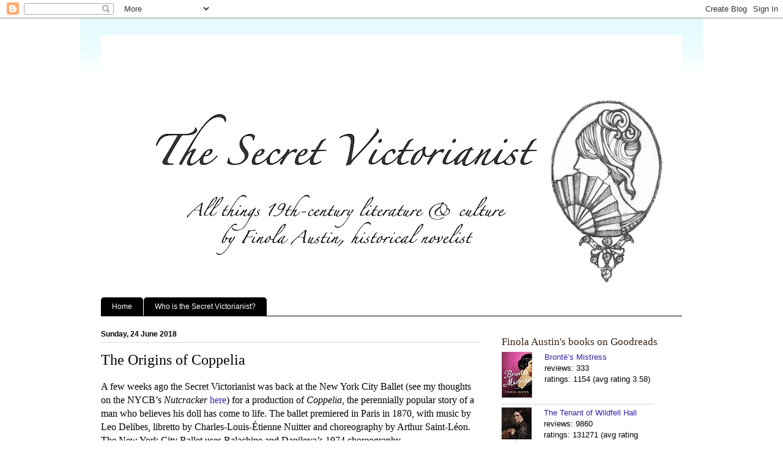

--- FILE ---
content_type: text/html; charset=UTF-8
request_url: https://www.secretvictorianist.com/2018/06/
body_size: 23754
content:
<!DOCTYPE html>
<html class='v2' dir='ltr' lang='en-GB' xmlns='http://www.w3.org/1999/xhtml' xmlns:b='http://www.google.com/2005/gml/b' xmlns:data='http://www.google.com/2005/gml/data' xmlns:expr='http://www.google.com/2005/gml/expr'>
<head>
<link href='https://www.blogger.com/static/v1/widgets/335934321-css_bundle_v2.css' rel='stylesheet' type='text/css'/>
<meta content='width=1100' name='viewport'/>
<meta content='text/html; charset=UTF-8' http-equiv='Content-Type'/>
<meta content='blogger' name='generator'/>
<link href='https://www.secretvictorianist.com/favicon.ico' rel='icon' type='image/x-icon'/>
<link href='http://www.secretvictorianist.com/2018/06/' rel='canonical'/>
<link rel="alternate" type="application/atom+xml" title="The Secret Victorianist - Atom" href="https://www.secretvictorianist.com/feeds/posts/default" />
<link rel="alternate" type="application/rss+xml" title="The Secret Victorianist - RSS" href="https://www.secretvictorianist.com/feeds/posts/default?alt=rss" />
<link rel="service.post" type="application/atom+xml" title="The Secret Victorianist - Atom" href="https://www.blogger.com/feeds/2458283114912397405/posts/default" />
<!--Can't find substitution for tag [blog.ieCssRetrofitLinks]-->
<meta content='http://www.secretvictorianist.com/2018/06/' property='og:url'/>
<meta content='The Secret Victorianist' property='og:title'/>
<meta content='' property='og:description'/>
<title>The Secret Victorianist: June 2018</title>
<style id='page-skin-1' type='text/css'><!--
/*
-----------------------------------------------
Blogger Template Style
Name:     Ethereal
Designer: Jason Morrow
URL:      jasonmorrow.etsy.com
----------------------------------------------- */
/* Content
----------------------------------------------- */
body {
font: normal normal 13px 'Times New Roman', Times, FreeSerif, serif;
color: #000000;
background: #ffffff none no-repeat scroll center center;
}
html body .content-outer {
min-width: 0;
max-width: 100%;
width: 100%;
}
a:link {
text-decoration: none;
color: #2f21a6;
}
a:visited {
text-decoration: none;
color: #8b8bff;
}
a:hover {
text-decoration: underline;
color: #2f21a6;
}
.main-inner {
padding-top: 15px;
}
.body-fauxcolumn-outer {
background: transparent none repeat-x scroll top center;
}
.content-fauxcolumns .fauxcolumn-inner {
background: #ffffff url(https://resources.blogblog.com/blogblog/data/1kt/ethereal/bird-2toned-blue-fade.png) repeat-x scroll top left;
border-left: 1px solid #ffffff;
border-right: 1px solid #ffffff;
}
/* Flexible Background
----------------------------------------------- */
.content-fauxcolumn-outer .fauxborder-left {
width: 100%;
padding-left: 300px;
margin-left: -300px;
background-color: transparent;
background-image: none;
background-repeat: no-repeat;
background-position: left top;
}
.content-fauxcolumn-outer .fauxborder-right {
margin-right: -299px;
width: 299px;
background-color: transparent;
background-image: none;
background-repeat: no-repeat;
background-position: right top;
}
/* Columns
----------------------------------------------- */
.content-inner {
padding: 0;
}
/* Header
----------------------------------------------- */
.header-inner {
padding: 27px 0 3px;
}
.header-inner .section {
margin: 0 35px;
}
.Header h1 {
font: normal normal 60px Times, 'Times New Roman', FreeSerif, serif;
color: #000000;
}
.Header h1 a {
color: #000000;
}
.Header .description {
font-size: 115%;
color: #666666;
}
.header-inner .Header .titlewrapper,
.header-inner .Header .descriptionwrapper {
padding-left: 0;
padding-right: 0;
margin-bottom: 0;
}
/* Tabs
----------------------------------------------- */
.tabs-outer {
position: relative;
background: transparent;
}
.tabs-cap-top, .tabs-cap-bottom {
position: absolute;
width: 100%;
}
.tabs-cap-bottom {
bottom: 0;
}
.tabs-inner {
padding: 0;
}
.tabs-inner .section {
margin: 0 35px;
}
*+html body .tabs-inner .widget li {
padding: 1px;
}
.PageList {
border-bottom: 1px solid #000000;
}
.tabs-inner .widget li.selected a,
.tabs-inner .widget li a:hover {
position: relative;
-moz-border-radius-topleft: 5px;
-moz-border-radius-topright: 5px;
-webkit-border-top-left-radius: 5px;
-webkit-border-top-right-radius: 5px;
-goog-ms-border-top-left-radius: 5px;
-goog-ms-border-top-right-radius: 5px;
border-top-left-radius: 5px;
border-top-right-radius: 5px;
background: #000000 none ;
color: #ffffff;
}
.tabs-inner .widget li a {
display: inline-block;
margin: 0;
margin-right: 1px;
padding: .65em 1.5em;
font: normal normal 12px Arial, Tahoma, Helvetica, FreeSans, sans-serif;
color: #ffffff;
background-color: #000000;
-moz-border-radius-topleft: 5px;
-moz-border-radius-topright: 5px;
-webkit-border-top-left-radius: 5px;
-webkit-border-top-right-radius: 5px;
-goog-ms-border-top-left-radius: 5px;
-goog-ms-border-top-right-radius: 5px;
border-top-left-radius: 5px;
border-top-right-radius: 5px;
}
/* Headings
----------------------------------------------- */
h2 {
font: normal bold 12px Arial, Tahoma, Helvetica, FreeSans, sans-serif;
color: #000000;
}
/* Widgets
----------------------------------------------- */
.main-inner .column-left-inner {
padding: 0 0 0 20px;
}
.main-inner .column-left-inner .section {
margin-right: 0;
}
.main-inner .column-right-inner {
padding: 0 20px 0 0;
}
.main-inner .column-right-inner .section {
margin-left: 0;
}
.main-inner .section {
padding: 0;
}
.main-inner .widget {
padding: 0 0 15px;
margin: 20px 0;
border-bottom: 1px solid #000000;
}
.main-inner .widget h2 {
margin: 0;
padding: .6em 0 .5em;
}
.footer-inner .widget h2 {
padding: 0 0 .4em;
}
.main-inner .widget h2 + div, .footer-inner .widget h2 + div {
padding-top: 15px;
}
.main-inner .widget .widget-content {
margin: 0;
padding: 15px 0 0;
}
.main-inner .widget ul, .main-inner .widget #ArchiveList ul.flat {
margin: -15px -15px -15px;
padding: 0;
list-style: none;
}
.main-inner .sidebar .widget h2 {
border-bottom: 1px solid #dbdbdb;
}
.main-inner .widget #ArchiveList {
margin: -15px 0 0;
}
.main-inner .widget ul li, .main-inner .widget #ArchiveList ul.flat li {
padding: .5em 15px;
text-indent: 0;
}
.main-inner .widget #ArchiveList ul li {
padding-top: .25em;
padding-bottom: .25em;
}
.main-inner .widget ul li:first-child, .main-inner .widget #ArchiveList ul.flat li:first-child {
border-top: none;
}
.main-inner .widget ul li:last-child, .main-inner .widget #ArchiveList ul.flat li:last-child {
border-bottom: none;
}
.main-inner .widget .post-body ul {
padding: 0 2.5em;
margin: .5em 0;
list-style: disc;
}
.main-inner .widget .post-body ul li {
padding: 0.25em 0;
margin-bottom: .25em;
color: #000000;
border: none;
}
.footer-inner .widget ul {
padding: 0;
list-style: none;
}
.widget .zippy {
color: #ffffff;
}
/* Posts
----------------------------------------------- */
.main.section {
margin: 0 20px;
}
body .main-inner .Blog {
padding: 0;
background-color: transparent;
border: none;
}
.main-inner .widget h2.date-header {
border-bottom: 1px solid #dbdbdb;
}
.date-outer {
position: relative;
margin: 15px 0 20px;
}
.date-outer:first-child {
margin-top: 0;
}
.date-posts {
clear: both;
}
.post-outer, .inline-ad {
border-bottom: 1px solid #000000;
padding: 30px 0;
}
.post-outer {
padding-bottom: 10px;
}
.post-outer:first-child {
padding-top: 0;
border-top: none;
}
.post-outer:last-child, .inline-ad:last-child {
border-bottom: none;
}
.post-body img {
padding: 8px;
}
h3.post-title, h4 {
font: normal normal 24px Times, Times New Roman, serif;
color: #000000;
}
h3.post-title a {
font: normal normal 24px Times, Times New Roman, serif;
color: #000000;
text-decoration: none;
}
h3.post-title a:hover {
color: #2f21a6;
text-decoration: underline;
}
.post-header {
margin: 0 0 1.5em;
}
.post-body {
line-height: 1.4;
}
.post-footer {
margin: 1.5em 0 0;
}
#blog-pager {
padding: 15px;
}
.blog-feeds, .post-feeds {
margin: 1em 0;
text-align: center;
}
.post-outer .comments {
margin-top: 2em;
}
/* Comments
----------------------------------------------- */
.comments .comments-content .icon.blog-author {
background-repeat: no-repeat;
background-image: url([data-uri]);
}
.comments .comments-content .loadmore a {
background: #ffffff url(https://resources.blogblog.com/blogblog/data/1kt/ethereal/bird-2toned-blue-fade.png) repeat-x scroll top left;
}
.comments .comments-content .loadmore a {
border-top: 1px solid #dbdbdb;
border-bottom: 1px solid #dbdbdb;
}
.comments .comment-thread.inline-thread {
background: #ffffff url(https://resources.blogblog.com/blogblog/data/1kt/ethereal/bird-2toned-blue-fade.png) repeat-x scroll top left;
}
.comments .continue {
border-top: 2px solid #dbdbdb;
}
/* Footer
----------------------------------------------- */
.footer-inner {
padding: 30px 0;
overflow: hidden;
}
/* Mobile
----------------------------------------------- */
body.mobile  {
background-size: auto
}
.mobile .body-fauxcolumn-outer {
background: ;
}
.mobile .content-fauxcolumns .fauxcolumn-inner {
opacity: 0.75;
}
.mobile .content-fauxcolumn-outer .fauxborder-right {
margin-right: 0;
}
.mobile-link-button {
background-color: #000000;
}
.mobile-link-button a:link, .mobile-link-button a:visited {
color: #ffffff;
}
.mobile-index-contents {
color: #444444;
}
.mobile .body-fauxcolumn-outer {
background-size: 100% auto;
}
.mobile .mobile-date-outer {
border-bottom: transparent;
}
.mobile .PageList {
border-bottom: none;
}
.mobile .tabs-inner .section {
margin: 0;
}
.mobile .tabs-inner .PageList .widget-content {
background: #000000 none;
color: #ffffff;
}
.mobile .tabs-inner .PageList .widget-content .pagelist-arrow {
border-left: 1px solid #ffffff;
}
.mobile .footer-inner {
overflow: visible;
}
body.mobile .AdSense {
margin: 0 -10px;
}

--></style>
<style id='template-skin-1' type='text/css'><!--
body {
min-width: 1020px;
}
.content-outer, .content-fauxcolumn-outer, .region-inner {
min-width: 1020px;
max-width: 1020px;
_width: 1020px;
}
.main-inner .columns {
padding-left: 0px;
padding-right: 330px;
}
.main-inner .fauxcolumn-center-outer {
left: 0px;
right: 330px;
/* IE6 does not respect left and right together */
_width: expression(this.parentNode.offsetWidth -
parseInt("0px") -
parseInt("330px") + 'px');
}
.main-inner .fauxcolumn-left-outer {
width: 0px;
}
.main-inner .fauxcolumn-right-outer {
width: 330px;
}
.main-inner .column-left-outer {
width: 0px;
right: 100%;
margin-left: -0px;
}
.main-inner .column-right-outer {
width: 330px;
margin-right: -330px;
}
#layout {
min-width: 0;
}
#layout .content-outer {
min-width: 0;
width: 800px;
}
#layout .region-inner {
min-width: 0;
width: auto;
}
body#layout div.add_widget {
padding: 8px;
}
body#layout div.add_widget a {
margin-left: 32px;
}
--></style>
<script type='text/javascript'>
        (function(i,s,o,g,r,a,m){i['GoogleAnalyticsObject']=r;i[r]=i[r]||function(){
        (i[r].q=i[r].q||[]).push(arguments)},i[r].l=1*new Date();a=s.createElement(o),
        m=s.getElementsByTagName(o)[0];a.async=1;a.src=g;m.parentNode.insertBefore(a,m)
        })(window,document,'script','https://www.google-analytics.com/analytics.js','ga');
        ga('create', 'UA-44645618-2', 'auto', 'blogger');
        ga('blogger.send', 'pageview');
      </script>

  <!-- Facebook Pixel Code -->

<script>

!function(f,b,e,v,n,t,s)

{if(f.fbq)return;n=f.fbq=function(){n.callMethod?

n.callMethod.apply(n,arguments):n.queue.push(arguments)};

if(!f._fbq)f._fbq=n;n.push=n;n.loaded=!0;n.version='2.0';

n.queue=[];t=b.createElement(e);t.async=!0;

t.src=v;s=b.getElementsByTagName(e)[0];

s.parentNode.insertBefore(t,s)}(window,document,'script',

'https://connect.facebook.net/en_US/fbevents.js');


fbq('init', '429220857908236'); 

fbq('track', 'PageView'); fbq('track', 'ViewContent');

</script>

<noscript>

<img height="1" width="1" 

src="https://www.facebook.com/tr?id=429220857908236&ev=PageView

&noscript=1"/>

</noscript>

<!-- End Facebook Pixel Code --> <link href='https://www.blogger.com/dyn-css/authorization.css?targetBlogID=2458283114912397405&amp;zx=834f8615-20fa-498e-8a5c-7b6ad9ea071b' media='none' onload='if(media!=&#39;all&#39;)media=&#39;all&#39;' rel='stylesheet'/><noscript><link href='https://www.blogger.com/dyn-css/authorization.css?targetBlogID=2458283114912397405&amp;zx=834f8615-20fa-498e-8a5c-7b6ad9ea071b' rel='stylesheet'/></noscript>
<meta name='google-adsense-platform-account' content='ca-host-pub-1556223355139109'/>
<meta name='google-adsense-platform-domain' content='blogspot.com'/>

<!-- data-ad-client=ca-pub-7445546276602924 -->

</head>
<body class='loading variant-hummingBirds2'>
<div class='navbar section' id='navbar' name='Navbar'><div class='widget Navbar' data-version='1' id='Navbar1'><script type="text/javascript">
    function setAttributeOnload(object, attribute, val) {
      if(window.addEventListener) {
        window.addEventListener('load',
          function(){ object[attribute] = val; }, false);
      } else {
        window.attachEvent('onload', function(){ object[attribute] = val; });
      }
    }
  </script>
<div id="navbar-iframe-container"></div>
<script type="text/javascript" src="https://apis.google.com/js/platform.js"></script>
<script type="text/javascript">
      gapi.load("gapi.iframes:gapi.iframes.style.bubble", function() {
        if (gapi.iframes && gapi.iframes.getContext) {
          gapi.iframes.getContext().openChild({
              url: 'https://www.blogger.com/navbar/2458283114912397405?origin\x3dhttps://www.secretvictorianist.com',
              where: document.getElementById("navbar-iframe-container"),
              id: "navbar-iframe"
          });
        }
      });
    </script><script type="text/javascript">
(function() {
var script = document.createElement('script');
script.type = 'text/javascript';
script.src = '//pagead2.googlesyndication.com/pagead/js/google_top_exp.js';
var head = document.getElementsByTagName('head')[0];
if (head) {
head.appendChild(script);
}})();
</script>
</div></div>
<div class='body-fauxcolumns'>
<div class='fauxcolumn-outer body-fauxcolumn-outer'>
<div class='cap-top'>
<div class='cap-left'></div>
<div class='cap-right'></div>
</div>
<div class='fauxborder-left'>
<div class='fauxborder-right'></div>
<div class='fauxcolumn-inner'>
</div>
</div>
<div class='cap-bottom'>
<div class='cap-left'></div>
<div class='cap-right'></div>
</div>
</div>
</div>
<div class='content'>
<div class='content-fauxcolumns'>
<div class='fauxcolumn-outer content-fauxcolumn-outer'>
<div class='cap-top'>
<div class='cap-left'></div>
<div class='cap-right'></div>
</div>
<div class='fauxborder-left'>
<div class='fauxborder-right'></div>
<div class='fauxcolumn-inner'>
</div>
</div>
<div class='cap-bottom'>
<div class='cap-left'></div>
<div class='cap-right'></div>
</div>
</div>
</div>
<div class='content-outer'>
<div class='content-cap-top cap-top'>
<div class='cap-left'></div>
<div class='cap-right'></div>
</div>
<div class='fauxborder-left content-fauxborder-left'>
<div class='fauxborder-right content-fauxborder-right'></div>
<div class='content-inner'>
<header>
<div class='header-outer'>
<div class='header-cap-top cap-top'>
<div class='cap-left'></div>
<div class='cap-right'></div>
</div>
<div class='fauxborder-left header-fauxborder-left'>
<div class='fauxborder-right header-fauxborder-right'></div>
<div class='region-inner header-inner'>
<div class='header section' id='header' name='Header'><div class='widget Header' data-version='1' id='Header1'>
<div id='header-inner'>
<a href='https://www.secretvictorianist.com/' style='display: block'>
<img alt='The Secret Victorianist' height='426px; ' id='Header1_headerimg' src='https://blogger.googleusercontent.com/img/b/R29vZ2xl/AVvXsEgd7qTYPohjNriq38gP9Ve36_yLob60TKeUQj6hxL8C4idp4NHzwmbGx2VE6wIt_99epOSIS497mjAVGOVdztFBwdvy6VOhdBNoG2u6TX1hoHCcsLqY3c0G3lYB8n9t7PUeYUho96u90pw/s990/secret+victorianist+header.jpg' style='display: block' width='990px; '/>
</a>
</div>
</div></div>
</div>
</div>
<div class='header-cap-bottom cap-bottom'>
<div class='cap-left'></div>
<div class='cap-right'></div>
</div>
</div>
</header>
<div class='tabs-outer'>
<div class='tabs-cap-top cap-top'>
<div class='cap-left'></div>
<div class='cap-right'></div>
</div>
<div class='fauxborder-left tabs-fauxborder-left'>
<div class='fauxborder-right tabs-fauxborder-right'></div>
<div class='region-inner tabs-inner'>
<div class='tabs section' id='crosscol' name='Cross-column'><div class='widget PageList' data-version='1' id='PageList1'>
<div class='widget-content'>
<ul>
<li>
<a href='https://www.secretvictorianist.com/'>Home</a>
</li>
<li>
<a href='https://www.secretvictorianist.com/p/who-is-secret-victorianist.html'>Who is the Secret Victorianist?</a>
</li>
</ul>
<div class='clear'></div>
</div>
</div></div>
<div class='tabs no-items section' id='crosscol-overflow' name='Cross-Column 2'></div>
</div>
</div>
<div class='tabs-cap-bottom cap-bottom'>
<div class='cap-left'></div>
<div class='cap-right'></div>
</div>
</div>
<div class='main-outer'>
<div class='main-cap-top cap-top'>
<div class='cap-left'></div>
<div class='cap-right'></div>
</div>
<div class='fauxborder-left main-fauxborder-left'>
<div class='fauxborder-right main-fauxborder-right'></div>
<div class='region-inner main-inner'>
<div class='columns fauxcolumns'>
<div class='fauxcolumn-outer fauxcolumn-center-outer'>
<div class='cap-top'>
<div class='cap-left'></div>
<div class='cap-right'></div>
</div>
<div class='fauxborder-left'>
<div class='fauxborder-right'></div>
<div class='fauxcolumn-inner'>
</div>
</div>
<div class='cap-bottom'>
<div class='cap-left'></div>
<div class='cap-right'></div>
</div>
</div>
<div class='fauxcolumn-outer fauxcolumn-left-outer'>
<div class='cap-top'>
<div class='cap-left'></div>
<div class='cap-right'></div>
</div>
<div class='fauxborder-left'>
<div class='fauxborder-right'></div>
<div class='fauxcolumn-inner'>
</div>
</div>
<div class='cap-bottom'>
<div class='cap-left'></div>
<div class='cap-right'></div>
</div>
</div>
<div class='fauxcolumn-outer fauxcolumn-right-outer'>
<div class='cap-top'>
<div class='cap-left'></div>
<div class='cap-right'></div>
</div>
<div class='fauxborder-left'>
<div class='fauxborder-right'></div>
<div class='fauxcolumn-inner'>
</div>
</div>
<div class='cap-bottom'>
<div class='cap-left'></div>
<div class='cap-right'></div>
</div>
</div>
<!-- corrects IE6 width calculation -->
<div class='columns-inner'>
<div class='column-center-outer'>
<div class='column-center-inner'>
<div class='main section' id='main' name='Main'><div class='widget Blog' data-version='1' id='Blog1'>
<div class='blog-posts hfeed'>

          <div class="date-outer">
        
<h2 class='date-header'><span>Sunday, 24 June 2018</span></h2>

          <div class="date-posts">
        
<div class='post-outer'>
<div class='post hentry uncustomized-post-template' itemprop='blogPost' itemscope='itemscope' itemtype='http://schema.org/BlogPosting'>
<meta content='https://blogger.googleusercontent.com/img/b/R29vZ2xl/AVvXsEh1UWd9o3swM0_3PEH6guS7DwWXVp9Vi7WVsVz7vnMnsr5LfxBpPP1u3x9MaJUjiWlTVxCS7GyXZq6dg6HW_j8WloHvDYKlCyJymljI27XgtKER7mXVrVjFRM9yN8jQ6Dt2a34s7E9RwH8/s400/01_Coppelia_DeLuz-Bachman_NPF.jpg' itemprop='image_url'/>
<meta content='2458283114912397405' itemprop='blogId'/>
<meta content='2447297542233513569' itemprop='postId'/>
<a name='2447297542233513569'></a>
<h3 class='post-title entry-title' itemprop='name'>
<a href='https://www.secretvictorianist.com/2018/06/the-origins-of-coppelia.html'>The Origins of Coppelia</a>
</h3>
<div class='post-header'>
<div class='post-header-line-1'></div>
</div>
<div class='post-body entry-content' id='post-body-2447297542233513569' itemprop='description articleBody'>
<div class="MsoNormal">
<span lang="EN-GB" style="font-family: &quot;calibri&quot;; mso-ascii-theme-font: major-latin; mso-hansi-theme-font: major-latin;">A few weeks ago the Secret
Victorianist was back at the New York City Ballet (see my thoughts on the
NYCB&#8217;s <i style="mso-bidi-font-style: normal;">Nutcracker</i> <a href="http://www.secretvictorianist.com/2016/12/10-thoughts-i-had-watching-nutcracker.html" target="_blank">here</a>) for a
production of <i style="mso-bidi-font-style: normal;">Coppelia</i>, the
perennially popular story of a man who believes his doll has come to life. The
ballet premiered in Paris in 1870, with music by Leo Delibes, libretto by
Charles-Louis-Étienne Nuitter and choreography by Arthur Saint-Léon. The New
York City Ballet uses Balachine and Danilova&#8217;s 1974 choreography.</span></div>
<div class="MsoNormal">
<span lang="EN-GB" style="font-family: &quot;calibri&quot;; mso-ascii-theme-font: major-latin; mso-hansi-theme-font: major-latin;"><br /></span></div>
<table align="center" cellpadding="0" cellspacing="0" class="tr-caption-container" style="margin-left: auto; margin-right: auto; text-align: center;"><tbody>
<tr><td style="text-align: center;"><a href="https://blogger.googleusercontent.com/img/b/R29vZ2xl/AVvXsEh1UWd9o3swM0_3PEH6guS7DwWXVp9Vi7WVsVz7vnMnsr5LfxBpPP1u3x9MaJUjiWlTVxCS7GyXZq6dg6HW_j8WloHvDYKlCyJymljI27XgtKER7mXVrVjFRM9yN8jQ6Dt2a34s7E9RwH8/s1600/01_Coppelia_DeLuz-Bachman_NPF.jpg" imageanchor="1" style="margin-left: auto; margin-right: auto;"><img border="0" data-original-height="480" data-original-width="852" height="225" src="https://blogger.googleusercontent.com/img/b/R29vZ2xl/AVvXsEh1UWd9o3swM0_3PEH6guS7DwWXVp9Vi7WVsVz7vnMnsr5LfxBpPP1u3x9MaJUjiWlTVxCS7GyXZq6dg6HW_j8WloHvDYKlCyJymljI27XgtKER7mXVrVjFRM9yN8jQ6Dt2a34s7E9RwH8/s400/01_Coppelia_DeLuz-Bachman_NPF.jpg" width="400" /></a></td></tr>
<tr><td class="tr-caption" style="text-align: center;">The NYCB's <i>Coppelia</i></td></tr>
</tbody></table>
<div class="MsoNormal">
<span lang="EN-GB" style="font-family: &quot;calibri&quot;; mso-ascii-theme-font: major-latin; mso-hansi-theme-font: major-latin;"><br /></span></div>
<div class="MsoNormal">
<i style="font-size: 12pt;"><span lang="EN-GB" style="font-family: &quot;calibri&quot;; mso-ascii-theme-font: major-latin; mso-hansi-theme-font: major-latin;">Coppelia</span></i><span lang="EN-GB" style="font-family: &quot;calibri&quot;; font-size: 12pt;"> plays with
many of the tropes of European folklore and fairy-tale. Lovers fight and are
reunited, youngsters trick old men, reality isn&#8217;t always in line with
appearances. But watching the NYCB&#8217;s production made me wonder about the
origins of this nineteenth-century ballet, conceived in a time when clockwork
toys were all the rage, not quaint reminders of a distant past.</span></div>
<div class="MsoNormal">
<i style="font-size: 12pt;"><span lang="EN-GB" style="font-family: &quot;calibri&quot;; mso-ascii-theme-font: major-latin; mso-hansi-theme-font: major-latin;"><br /></span></i></div>
<div class="MsoNormal">
<i style="font-size: 12pt;"><span lang="EN-GB" style="font-family: &quot;calibri&quot;; mso-ascii-theme-font: major-latin; mso-hansi-theme-font: major-latin;">Coppelia</span></i><span lang="EN-GB" style="font-family: &quot;calibri&quot;; font-size: 12pt;"> was in fact
inspired a story penned by E.T.A. Hoffmann, whose novella&nbsp;<i>The Nutcracker
and the Mouse King</i> inspired Christmas-favourite <i>The Nutcracker</i>. In 1815 short story <i>Der Sandmann,</i> protagonist Nathanael turns away from loving
childhood sweetheart Clara, enraptured by the beautiful Olimpia, who turns out
to be an automaton.</span></div>
<div class="MsoNormal">
<span style="font-family: &quot;calibri&quot;; font-size: 12pt;"><br /></span></div>
<div class="MsoNormal">
<span style="font-family: &quot;calibri&quot;; font-size: 12pt;">There are multiple similarities
here. One of Olimpia&#8217;s creators goes by the names Copellius and Coppola,
directly influencing the names used in the ballet. The dolls in both stories
sit on balconies, apparently reading, while watched by pining lovers. And in
both cases a man abandons his former love for a fantasy, calling into question
the fragility of reality and the fickleness of masculine desire.</span></div>
<div class="MsoNormal">
<span style="font-family: &quot;calibri&quot;; font-size: 12pt;"><br /></span></div>
<div class="MsoNormal">
<span style="font-family: &quot;calibri&quot;; font-size: 12pt;">But the differences are even more
revealing. In the ballet abandoned fiancée Swanhilda steals the show, mimicking
the movements of a doll to trick lonely inventor Dr Coppelius and her untrustworthy
lover. In </span><i style="font-family: Calibri; font-size: 12pt;">Der Sandmann</i><span style="font-family: &quot;calibri&quot;; font-size: 12pt;"> Clara merely
suffers patiently and can only enjoy her happy ending after Nathanael&#8217;s death.</span></div>
<div class="MsoNormal">
<span style="font-family: &quot;calibri&quot;; font-size: 12pt;"><br /></span></div>
<div class="MsoNormal">
<span style="font-family: &quot;calibri&quot;; font-size: 12pt;">In the comedy it is the inventor
who must be humbled by the end, with order returned to the village and
youngsters dancing off neatly in pairs. But in the unnerving and Gothic story,
Nathanael&#8217;s fate changes the nature of relationships between men and women,
with lovers now doubting not only their partners&#8217; sincerity, but also their
humanity.</span></div>
<div class="MsoNormal">
<span style="font-family: &quot;calibri&quot;; font-size: 12pt;"><br /></span></div>
<div class="MsoNormal">
<span style="font-family: &quot;calibri&quot;; font-size: 12pt;">Finally a central theme of
Hoffmann&#8217;s survives into the NYCB&#8217;s choreography in just a couple of moments,
where Swanhilda mocks the blinking of the doll&#8217;s mechanical eyes. In </span><i style="font-family: Calibri; font-size: 12pt;">Der Sandmann</i><span style="font-family: &quot;calibri&quot;; font-size: 12pt;"> the idea of sight is ever
present. The threat of the sandman blinding them is used to scare children to
bed, a telescope allows Nathanael to &#8216;see&#8217; Olimpia, without really understanding
what she is, and the devastating revelation that she&#8217;s just a toy comes when he
finds her eyes discarded on the ground.</span></div>
<div class="MsoNormal">
<span style="font-family: &quot;calibri&quot;; font-size: 12pt;"><br /></span></div>
<table align="center" cellpadding="0" cellspacing="0" class="tr-caption-container" style="margin-left: auto; margin-right: auto; text-align: center;"><tbody>
<tr><td style="text-align: center;"><a href="https://blogger.googleusercontent.com/img/b/R29vZ2xl/AVvXsEiQRBxdJt8Axc4ANW6ySctgI_Nh8WqMKzZz70GowRjqluZJ0HtwBvRwlD_mI65iFVLjT3La_uunOwqSOVCMZ3G1drxlcJr9Fur0MdEj4rNoMxQAByLY_6YEw0JnTlICd0nkafyogpudfCI/s1600/Title.jpg" imageanchor="1" style="margin-left: auto; margin-right: auto;"><img border="0" data-original-height="423" data-original-width="750" height="225" src="https://blogger.googleusercontent.com/img/b/R29vZ2xl/AVvXsEiQRBxdJt8Axc4ANW6ySctgI_Nh8WqMKzZz70GowRjqluZJ0HtwBvRwlD_mI65iFVLjT3La_uunOwqSOVCMZ3G1drxlcJr9Fur0MdEj4rNoMxQAByLY_6YEw0JnTlICd0nkafyogpudfCI/s400/Title.jpg" width="400" /></a></td></tr>
<tr><td class="tr-caption" style="text-align: center;">'Ava' in <i>Ex Machina</i></td></tr>
</tbody></table>
<div class="MsoNormal">
<span style="font-family: &quot;calibri&quot;; font-size: 12pt;">It&#8217;s easy to think of modern
equivalents for these two very different approaches to the idea of women
designed for men. The doll Coppelia is the precursor to the fem-bots in </span><i style="font-family: Calibri; font-size: 12pt;">Austin Powers</i><span style="font-family: &quot;calibri&quot;; font-size: 12pt;">, the ballet equivalent of
the blow-up doll carried around at a bachelor party. But Olimpia has more
kinship with Ava in </span><i style="font-family: Calibri; font-size: 12pt;">Ex Machina</i><span style="font-family: &quot;calibri&quot;; font-size: 12pt;"> or an
army of Stepford Wives.</span></div>
<div class="MsoNormal">
<span style="font-family: &quot;calibri&quot;; font-size: 12pt;"><br /></span></div>
<div class="MsoNormal">
<span style="font-family: &quot;calibri&quot;; font-size: 12pt;">Audiences will continue to
delight in the unabashed silliness of one of the world&#8217;s most popular ballets,
to revel in the quaintness of the toy store set, the nostalgia of Germanic
villages decked out by ribbons and flowers. But I couldn&#8217;t help wishing for a
modern take on </span><i style="font-family: Calibri; font-size: 12pt;">Coppelia</i><span style="font-family: &quot;calibri&quot;; font-size: 12pt;"> in a world of
AI, sex-bots and catfishing.</span></div>
<div class="MsoNormal">
<span style="font-family: &quot;calibri&quot;; font-size: 12pt;"><br /></span></div>
<div class="MsoNormal">
<span style="font-family: &quot;calibri&quot;; font-size: 12pt;">Do you know of any NYC productions you&#8217;d love
the Secret Victorianist to watch? Let me know&#8212;here, on <a href="http://www.facebook.com/FinolaAustinWriter" target="_blank">Facebook</a>&nbsp;or
by tweeting <a href="http://www.twitter.com/SVictorianist" target="_blank">@SVictorianist</a>.</span></div>
<div style='clear: both;'></div>
</div>
<div class='post-footer'>
<div class='post-footer-line post-footer-line-1'>
<span class='post-author vcard'>
Posted by
<span class='fn' itemprop='author' itemscope='itemscope' itemtype='http://schema.org/Person'>
<meta content='https://www.blogger.com/profile/15346234352007002183' itemprop='url'/>
<a class='g-profile' href='https://www.blogger.com/profile/15346234352007002183' rel='author' title='author profile'>
<span itemprop='name'>Secret Victorianist</span>
</a>
</span>
</span>
<span class='post-timestamp'>
at
<meta content='http://www.secretvictorianist.com/2018/06/the-origins-of-coppelia.html' itemprop='url'/>
<a class='timestamp-link' href='https://www.secretvictorianist.com/2018/06/the-origins-of-coppelia.html' rel='bookmark' title='permanent link'><abbr class='published' itemprop='datePublished' title='2018-06-24T12:54:00-04:00'>12:54</abbr></a>
</span>
<span class='post-comment-link'>
<a class='comment-link' href='https://www.secretvictorianist.com/2018/06/the-origins-of-coppelia.html#comment-form' onclick=''>
1 comment:
  </a>
</span>
<span class='post-icons'>
<span class='item-control blog-admin pid-2047440810'>
<a href='https://www.blogger.com/post-edit.g?blogID=2458283114912397405&postID=2447297542233513569&from=pencil' title='Edit Post'>
<img alt='' class='icon-action' height='18' src='https://resources.blogblog.com/img/icon18_edit_allbkg.gif' width='18'/>
</a>
</span>
</span>
<div class='post-share-buttons goog-inline-block'>
<a class='goog-inline-block share-button sb-email' href='https://www.blogger.com/share-post.g?blogID=2458283114912397405&postID=2447297542233513569&target=email' target='_blank' title='Email This'><span class='share-button-link-text'>Email This</span></a><a class='goog-inline-block share-button sb-blog' href='https://www.blogger.com/share-post.g?blogID=2458283114912397405&postID=2447297542233513569&target=blog' onclick='window.open(this.href, "_blank", "height=270,width=475"); return false;' target='_blank' title='BlogThis!'><span class='share-button-link-text'>BlogThis!</span></a><a class='goog-inline-block share-button sb-twitter' href='https://www.blogger.com/share-post.g?blogID=2458283114912397405&postID=2447297542233513569&target=twitter' target='_blank' title='Share to X'><span class='share-button-link-text'>Share to X</span></a><a class='goog-inline-block share-button sb-facebook' href='https://www.blogger.com/share-post.g?blogID=2458283114912397405&postID=2447297542233513569&target=facebook' onclick='window.open(this.href, "_blank", "height=430,width=640"); return false;' target='_blank' title='Share to Facebook'><span class='share-button-link-text'>Share to Facebook</span></a><a class='goog-inline-block share-button sb-pinterest' href='https://www.blogger.com/share-post.g?blogID=2458283114912397405&postID=2447297542233513569&target=pinterest' target='_blank' title='Share to Pinterest'><span class='share-button-link-text'>Share to Pinterest</span></a>
</div>
</div>
<div class='post-footer-line post-footer-line-2'>
<span class='post-labels'>
Labels:
<a href='https://www.secretvictorianist.com/search/label/Ballet' rel='tag'>Ballet</a>,
<a href='https://www.secretvictorianist.com/search/label/E.T.A.%20Hoffmann' rel='tag'>E.T.A. Hoffmann</a>,
<a href='https://www.secretvictorianist.com/search/label/Film' rel='tag'>Film</a>,
<a href='https://www.secretvictorianist.com/search/label/German' rel='tag'>German</a>,
<a href='https://www.secretvictorianist.com/search/label/Gothic' rel='tag'>Gothic</a>,
<a href='https://www.secretvictorianist.com/search/label/New%20York%20City' rel='tag'>New York City</a>,
<a href='https://www.secretvictorianist.com/search/label/Paris' rel='tag'>Paris</a>
</span>
</div>
<div class='post-footer-line post-footer-line-3'>
<span class='post-location'>
</span>
</div>
</div>
</div>
</div>

          </div></div>
        

          <div class="date-outer">
        
<h2 class='date-header'><span>Saturday, 16 June 2018</span></h2>

          <div class="date-posts">
        
<div class='post-outer'>
<div class='post hentry uncustomized-post-template' itemprop='blogPost' itemscope='itemscope' itemtype='http://schema.org/BlogPosting'>
<meta content='https://blogger.googleusercontent.com/img/b/R29vZ2xl/AVvXsEiN8W8tqbupjxg42zAm1JXbN697uiyevdeRIpW8EBjRVFS2MKbcBUINoqVo1iLpFG_YFKsJ8LKJHz9arHaR9_uMsif60scSVvBUIu5-RvPM2y6vLMmEDehgvOmoP1a3Pd7wjewUy_COk9U/s320/51anRFT0vVL._SX322_BO1%252C204%252C203%252C200_.jpg' itemprop='image_url'/>
<meta content='2458283114912397405' itemprop='blogId'/>
<meta content='3835180596914712264' itemprop='postId'/>
<a name='3835180596914712264'></a>
<h3 class='post-title entry-title' itemprop='name'>
<a href='https://www.secretvictorianist.com/2018/06/neo-victorian-voices-luminaries-eleanor.html'>Neo-Victorian Voices: The Luminaries, Eleanor Catton (2013)</a>
</h3>
<div class='post-header'>
<div class='post-header-line-1'></div>
</div>
<div class='post-body entry-content' id='post-body-3835180596914712264' itemprop='description articleBody'>
<!--[if gte mso 9]><xml>
 <o:OfficeDocumentSettings>
  <o:AllowPNG/>
 </o:OfficeDocumentSettings>
</xml><![endif]-->

<!--[if gte mso 9]><xml>
 <w:WordDocument>
  <w:View>Normal</w:View>
  <w:Zoom>0</w:Zoom>
  <w:TrackMoves/>
  <w:TrackFormatting/>
  <w:PunctuationKerning/>
  <w:ValidateAgainstSchemas/>
  <w:SaveIfXMLInvalid>false</w:SaveIfXMLInvalid>
  <w:IgnoreMixedContent>false</w:IgnoreMixedContent>
  <w:AlwaysShowPlaceholderText>false</w:AlwaysShowPlaceholderText>
  <w:DoNotPromoteQF/>
  <w:LidThemeOther>EN-US</w:LidThemeOther>
  <w:LidThemeAsian>JA</w:LidThemeAsian>
  <w:LidThemeComplexScript>X-NONE</w:LidThemeComplexScript>
  <w:Compatibility>
   <w:BreakWrappedTables/>
   <w:SnapToGridInCell/>
   <w:WrapTextWithPunct/>
   <w:UseAsianBreakRules/>
   <w:DontGrowAutofit/>
   <w:SplitPgBreakAndParaMark/>
   <w:EnableOpenTypeKerning/>
   <w:DontFlipMirrorIndents/>
   <w:OverrideTableStyleHps/>
   <w:UseFELayout/>
  </w:Compatibility>
  <m:mathPr>
   <m:mathFont m:val="Cambria Math"/>
   <m:brkBin m:val="before"/>
   <m:brkBinSub m:val="&#45;-"/>
   <m:smallFrac m:val="off"/>
   <m:dispDef/>
   <m:lMargin m:val="0"/>
   <m:rMargin m:val="0"/>
   <m:defJc m:val="centerGroup"/>
   <m:wrapIndent m:val="1440"/>
   <m:intLim m:val="subSup"/>
   <m:naryLim m:val="undOvr"/>
  </m:mathPr></w:WordDocument>
</xml><![endif]--><!--[if gte mso 9]><xml>
 <w:LatentStyles DefLockedState="false" DefUnhideWhenUsed="true"
  DefSemiHidden="true" DefQFormat="false" DefPriority="99"
  LatentStyleCount="276">
  <w:LsdException Locked="false" Priority="0" SemiHidden="false"
   UnhideWhenUsed="false" QFormat="true" Name="Normal"/>
  <w:LsdException Locked="false" Priority="9" SemiHidden="false"
   UnhideWhenUsed="false" QFormat="true" Name="heading 1"/>
  <w:LsdException Locked="false" Priority="9" QFormat="true" Name="heading 2"/>
  <w:LsdException Locked="false" Priority="9" QFormat="true" Name="heading 3"/>
  <w:LsdException Locked="false" Priority="9" QFormat="true" Name="heading 4"/>
  <w:LsdException Locked="false" Priority="9" QFormat="true" Name="heading 5"/>
  <w:LsdException Locked="false" Priority="9" QFormat="true" Name="heading 6"/>
  <w:LsdException Locked="false" Priority="9" QFormat="true" Name="heading 7"/>
  <w:LsdException Locked="false" Priority="9" QFormat="true" Name="heading 8"/>
  <w:LsdException Locked="false" Priority="9" QFormat="true" Name="heading 9"/>
  <w:LsdException Locked="false" Priority="39" Name="toc 1"/>
  <w:LsdException Locked="false" Priority="39" Name="toc 2"/>
  <w:LsdException Locked="false" Priority="39" Name="toc 3"/>
  <w:LsdException Locked="false" Priority="39" Name="toc 4"/>
  <w:LsdException Locked="false" Priority="39" Name="toc 5"/>
  <w:LsdException Locked="false" Priority="39" Name="toc 6"/>
  <w:LsdException Locked="false" Priority="39" Name="toc 7"/>
  <w:LsdException Locked="false" Priority="39" Name="toc 8"/>
  <w:LsdException Locked="false" Priority="39" Name="toc 9"/>
  <w:LsdException Locked="false" Priority="35" QFormat="true" Name="caption"/>
  <w:LsdException Locked="false" Priority="10" SemiHidden="false"
   UnhideWhenUsed="false" QFormat="true" Name="Title"/>
  <w:LsdException Locked="false" Priority="1" Name="Default Paragraph Font"/>
  <w:LsdException Locked="false" Priority="11" SemiHidden="false"
   UnhideWhenUsed="false" QFormat="true" Name="Subtitle"/>
  <w:LsdException Locked="false" Priority="22" SemiHidden="false"
   UnhideWhenUsed="false" QFormat="true" Name="Strong"/>
  <w:LsdException Locked="false" Priority="20" SemiHidden="false"
   UnhideWhenUsed="false" QFormat="true" Name="Emphasis"/>
  <w:LsdException Locked="false" Priority="59" SemiHidden="false"
   UnhideWhenUsed="false" Name="Table Grid"/>
  <w:LsdException Locked="false" UnhideWhenUsed="false" Name="Placeholder Text"/>
  <w:LsdException Locked="false" Priority="1" SemiHidden="false"
   UnhideWhenUsed="false" QFormat="true" Name="No Spacing"/>
  <w:LsdException Locked="false" Priority="60" SemiHidden="false"
   UnhideWhenUsed="false" Name="Light Shading"/>
  <w:LsdException Locked="false" Priority="61" SemiHidden="false"
   UnhideWhenUsed="false" Name="Light List"/>
  <w:LsdException Locked="false" Priority="62" SemiHidden="false"
   UnhideWhenUsed="false" Name="Light Grid"/>
  <w:LsdException Locked="false" Priority="63" SemiHidden="false"
   UnhideWhenUsed="false" Name="Medium Shading 1"/>
  <w:LsdException Locked="false" Priority="64" SemiHidden="false"
   UnhideWhenUsed="false" Name="Medium Shading 2"/>
  <w:LsdException Locked="false" Priority="65" SemiHidden="false"
   UnhideWhenUsed="false" Name="Medium List 1"/>
  <w:LsdException Locked="false" Priority="66" SemiHidden="false"
   UnhideWhenUsed="false" Name="Medium List 2"/>
  <w:LsdException Locked="false" Priority="67" SemiHidden="false"
   UnhideWhenUsed="false" Name="Medium Grid 1"/>
  <w:LsdException Locked="false" Priority="68" SemiHidden="false"
   UnhideWhenUsed="false" Name="Medium Grid 2"/>
  <w:LsdException Locked="false" Priority="69" SemiHidden="false"
   UnhideWhenUsed="false" Name="Medium Grid 3"/>
  <w:LsdException Locked="false" Priority="70" SemiHidden="false"
   UnhideWhenUsed="false" Name="Dark List"/>
  <w:LsdException Locked="false" Priority="71" SemiHidden="false"
   UnhideWhenUsed="false" Name="Colorful Shading"/>
  <w:LsdException Locked="false" Priority="72" SemiHidden="false"
   UnhideWhenUsed="false" Name="Colorful List"/>
  <w:LsdException Locked="false" Priority="73" SemiHidden="false"
   UnhideWhenUsed="false" Name="Colorful Grid"/>
  <w:LsdException Locked="false" Priority="60" SemiHidden="false"
   UnhideWhenUsed="false" Name="Light Shading Accent 1"/>
  <w:LsdException Locked="false" Priority="61" SemiHidden="false"
   UnhideWhenUsed="false" Name="Light List Accent 1"/>
  <w:LsdException Locked="false" Priority="62" SemiHidden="false"
   UnhideWhenUsed="false" Name="Light Grid Accent 1"/>
  <w:LsdException Locked="false" Priority="63" SemiHidden="false"
   UnhideWhenUsed="false" Name="Medium Shading 1 Accent 1"/>
  <w:LsdException Locked="false" Priority="64" SemiHidden="false"
   UnhideWhenUsed="false" Name="Medium Shading 2 Accent 1"/>
  <w:LsdException Locked="false" Priority="65" SemiHidden="false"
   UnhideWhenUsed="false" Name="Medium List 1 Accent 1"/>
  <w:LsdException Locked="false" UnhideWhenUsed="false" Name="Revision"/>
  <w:LsdException Locked="false" Priority="34" SemiHidden="false"
   UnhideWhenUsed="false" QFormat="true" Name="List Paragraph"/>
  <w:LsdException Locked="false" Priority="29" SemiHidden="false"
   UnhideWhenUsed="false" QFormat="true" Name="Quote"/>
  <w:LsdException Locked="false" Priority="30" SemiHidden="false"
   UnhideWhenUsed="false" QFormat="true" Name="Intense Quote"/>
  <w:LsdException Locked="false" Priority="66" SemiHidden="false"
   UnhideWhenUsed="false" Name="Medium List 2 Accent 1"/>
  <w:LsdException Locked="false" Priority="67" SemiHidden="false"
   UnhideWhenUsed="false" Name="Medium Grid 1 Accent 1"/>
  <w:LsdException Locked="false" Priority="68" SemiHidden="false"
   UnhideWhenUsed="false" Name="Medium Grid 2 Accent 1"/>
  <w:LsdException Locked="false" Priority="69" SemiHidden="false"
   UnhideWhenUsed="false" Name="Medium Grid 3 Accent 1"/>
  <w:LsdException Locked="false" Priority="70" SemiHidden="false"
   UnhideWhenUsed="false" Name="Dark List Accent 1"/>
  <w:LsdException Locked="false" Priority="71" SemiHidden="false"
   UnhideWhenUsed="false" Name="Colorful Shading Accent 1"/>
  <w:LsdException Locked="false" Priority="72" SemiHidden="false"
   UnhideWhenUsed="false" Name="Colorful List Accent 1"/>
  <w:LsdException Locked="false" Priority="73" SemiHidden="false"
   UnhideWhenUsed="false" Name="Colorful Grid Accent 1"/>
  <w:LsdException Locked="false" Priority="60" SemiHidden="false"
   UnhideWhenUsed="false" Name="Light Shading Accent 2"/>
  <w:LsdException Locked="false" Priority="61" SemiHidden="false"
   UnhideWhenUsed="false" Name="Light List Accent 2"/>
  <w:LsdException Locked="false" Priority="62" SemiHidden="false"
   UnhideWhenUsed="false" Name="Light Grid Accent 2"/>
  <w:LsdException Locked="false" Priority="63" SemiHidden="false"
   UnhideWhenUsed="false" Name="Medium Shading 1 Accent 2"/>
  <w:LsdException Locked="false" Priority="64" SemiHidden="false"
   UnhideWhenUsed="false" Name="Medium Shading 2 Accent 2"/>
  <w:LsdException Locked="false" Priority="65" SemiHidden="false"
   UnhideWhenUsed="false" Name="Medium List 1 Accent 2"/>
  <w:LsdException Locked="false" Priority="66" SemiHidden="false"
   UnhideWhenUsed="false" Name="Medium List 2 Accent 2"/>
  <w:LsdException Locked="false" Priority="67" SemiHidden="false"
   UnhideWhenUsed="false" Name="Medium Grid 1 Accent 2"/>
  <w:LsdException Locked="false" Priority="68" SemiHidden="false"
   UnhideWhenUsed="false" Name="Medium Grid 2 Accent 2"/>
  <w:LsdException Locked="false" Priority="69" SemiHidden="false"
   UnhideWhenUsed="false" Name="Medium Grid 3 Accent 2"/>
  <w:LsdException Locked="false" Priority="70" SemiHidden="false"
   UnhideWhenUsed="false" Name="Dark List Accent 2"/>
  <w:LsdException Locked="false" Priority="71" SemiHidden="false"
   UnhideWhenUsed="false" Name="Colorful Shading Accent 2"/>
  <w:LsdException Locked="false" Priority="72" SemiHidden="false"
   UnhideWhenUsed="false" Name="Colorful List Accent 2"/>
  <w:LsdException Locked="false" Priority="73" SemiHidden="false"
   UnhideWhenUsed="false" Name="Colorful Grid Accent 2"/>
  <w:LsdException Locked="false" Priority="60" SemiHidden="false"
   UnhideWhenUsed="false" Name="Light Shading Accent 3"/>
  <w:LsdException Locked="false" Priority="61" SemiHidden="false"
   UnhideWhenUsed="false" Name="Light List Accent 3"/>
  <w:LsdException Locked="false" Priority="62" SemiHidden="false"
   UnhideWhenUsed="false" Name="Light Grid Accent 3"/>
  <w:LsdException Locked="false" Priority="63" SemiHidden="false"
   UnhideWhenUsed="false" Name="Medium Shading 1 Accent 3"/>
  <w:LsdException Locked="false" Priority="64" SemiHidden="false"
   UnhideWhenUsed="false" Name="Medium Shading 2 Accent 3"/>
  <w:LsdException Locked="false" Priority="65" SemiHidden="false"
   UnhideWhenUsed="false" Name="Medium List 1 Accent 3"/>
  <w:LsdException Locked="false" Priority="66" SemiHidden="false"
   UnhideWhenUsed="false" Name="Medium List 2 Accent 3"/>
  <w:LsdException Locked="false" Priority="67" SemiHidden="false"
   UnhideWhenUsed="false" Name="Medium Grid 1 Accent 3"/>
  <w:LsdException Locked="false" Priority="68" SemiHidden="false"
   UnhideWhenUsed="false" Name="Medium Grid 2 Accent 3"/>
  <w:LsdException Locked="false" Priority="69" SemiHidden="false"
   UnhideWhenUsed="false" Name="Medium Grid 3 Accent 3"/>
  <w:LsdException Locked="false" Priority="70" SemiHidden="false"
   UnhideWhenUsed="false" Name="Dark List Accent 3"/>
  <w:LsdException Locked="false" Priority="71" SemiHidden="false"
   UnhideWhenUsed="false" Name="Colorful Shading Accent 3"/>
  <w:LsdException Locked="false" Priority="72" SemiHidden="false"
   UnhideWhenUsed="false" Name="Colorful List Accent 3"/>
  <w:LsdException Locked="false" Priority="73" SemiHidden="false"
   UnhideWhenUsed="false" Name="Colorful Grid Accent 3"/>
  <w:LsdException Locked="false" Priority="60" SemiHidden="false"
   UnhideWhenUsed="false" Name="Light Shading Accent 4"/>
  <w:LsdException Locked="false" Priority="61" SemiHidden="false"
   UnhideWhenUsed="false" Name="Light List Accent 4"/>
  <w:LsdException Locked="false" Priority="62" SemiHidden="false"
   UnhideWhenUsed="false" Name="Light Grid Accent 4"/>
  <w:LsdException Locked="false" Priority="63" SemiHidden="false"
   UnhideWhenUsed="false" Name="Medium Shading 1 Accent 4"/>
  <w:LsdException Locked="false" Priority="64" SemiHidden="false"
   UnhideWhenUsed="false" Name="Medium Shading 2 Accent 4"/>
  <w:LsdException Locked="false" Priority="65" SemiHidden="false"
   UnhideWhenUsed="false" Name="Medium List 1 Accent 4"/>
  <w:LsdException Locked="false" Priority="66" SemiHidden="false"
   UnhideWhenUsed="false" Name="Medium List 2 Accent 4"/>
  <w:LsdException Locked="false" Priority="67" SemiHidden="false"
   UnhideWhenUsed="false" Name="Medium Grid 1 Accent 4"/>
  <w:LsdException Locked="false" Priority="68" SemiHidden="false"
   UnhideWhenUsed="false" Name="Medium Grid 2 Accent 4"/>
  <w:LsdException Locked="false" Priority="69" SemiHidden="false"
   UnhideWhenUsed="false" Name="Medium Grid 3 Accent 4"/>
  <w:LsdException Locked="false" Priority="70" SemiHidden="false"
   UnhideWhenUsed="false" Name="Dark List Accent 4"/>
  <w:LsdException Locked="false" Priority="71" SemiHidden="false"
   UnhideWhenUsed="false" Name="Colorful Shading Accent 4"/>
  <w:LsdException Locked="false" Priority="72" SemiHidden="false"
   UnhideWhenUsed="false" Name="Colorful List Accent 4"/>
  <w:LsdException Locked="false" Priority="73" SemiHidden="false"
   UnhideWhenUsed="false" Name="Colorful Grid Accent 4"/>
  <w:LsdException Locked="false" Priority="60" SemiHidden="false"
   UnhideWhenUsed="false" Name="Light Shading Accent 5"/>
  <w:LsdException Locked="false" Priority="61" SemiHidden="false"
   UnhideWhenUsed="false" Name="Light List Accent 5"/>
  <w:LsdException Locked="false" Priority="62" SemiHidden="false"
   UnhideWhenUsed="false" Name="Light Grid Accent 5"/>
  <w:LsdException Locked="false" Priority="63" SemiHidden="false"
   UnhideWhenUsed="false" Name="Medium Shading 1 Accent 5"/>
  <w:LsdException Locked="false" Priority="64" SemiHidden="false"
   UnhideWhenUsed="false" Name="Medium Shading 2 Accent 5"/>
  <w:LsdException Locked="false" Priority="65" SemiHidden="false"
   UnhideWhenUsed="false" Name="Medium List 1 Accent 5"/>
  <w:LsdException Locked="false" Priority="66" SemiHidden="false"
   UnhideWhenUsed="false" Name="Medium List 2 Accent 5"/>
  <w:LsdException Locked="false" Priority="67" SemiHidden="false"
   UnhideWhenUsed="false" Name="Medium Grid 1 Accent 5"/>
  <w:LsdException Locked="false" Priority="68" SemiHidden="false"
   UnhideWhenUsed="false" Name="Medium Grid 2 Accent 5"/>
  <w:LsdException Locked="false" Priority="69" SemiHidden="false"
   UnhideWhenUsed="false" Name="Medium Grid 3 Accent 5"/>
  <w:LsdException Locked="false" Priority="70" SemiHidden="false"
   UnhideWhenUsed="false" Name="Dark List Accent 5"/>
  <w:LsdException Locked="false" Priority="71" SemiHidden="false"
   UnhideWhenUsed="false" Name="Colorful Shading Accent 5"/>
  <w:LsdException Locked="false" Priority="72" SemiHidden="false"
   UnhideWhenUsed="false" Name="Colorful List Accent 5"/>
  <w:LsdException Locked="false" Priority="73" SemiHidden="false"
   UnhideWhenUsed="false" Name="Colorful Grid Accent 5"/>
  <w:LsdException Locked="false" Priority="60" SemiHidden="false"
   UnhideWhenUsed="false" Name="Light Shading Accent 6"/>
  <w:LsdException Locked="false" Priority="61" SemiHidden="false"
   UnhideWhenUsed="false" Name="Light List Accent 6"/>
  <w:LsdException Locked="false" Priority="62" SemiHidden="false"
   UnhideWhenUsed="false" Name="Light Grid Accent 6"/>
  <w:LsdException Locked="false" Priority="63" SemiHidden="false"
   UnhideWhenUsed="false" Name="Medium Shading 1 Accent 6"/>
  <w:LsdException Locked="false" Priority="64" SemiHidden="false"
   UnhideWhenUsed="false" Name="Medium Shading 2 Accent 6"/>
  <w:LsdException Locked="false" Priority="65" SemiHidden="false"
   UnhideWhenUsed="false" Name="Medium List 1 Accent 6"/>
  <w:LsdException Locked="false" Priority="66" SemiHidden="false"
   UnhideWhenUsed="false" Name="Medium List 2 Accent 6"/>
  <w:LsdException Locked="false" Priority="67" SemiHidden="false"
   UnhideWhenUsed="false" Name="Medium Grid 1 Accent 6"/>
  <w:LsdException Locked="false" Priority="68" SemiHidden="false"
   UnhideWhenUsed="false" Name="Medium Grid 2 Accent 6"/>
  <w:LsdException Locked="false" Priority="69" SemiHidden="false"
   UnhideWhenUsed="false" Name="Medium Grid 3 Accent 6"/>
  <w:LsdException Locked="false" Priority="70" SemiHidden="false"
   UnhideWhenUsed="false" Name="Dark List Accent 6"/>
  <w:LsdException Locked="false" Priority="71" SemiHidden="false"
   UnhideWhenUsed="false" Name="Colorful Shading Accent 6"/>
  <w:LsdException Locked="false" Priority="72" SemiHidden="false"
   UnhideWhenUsed="false" Name="Colorful List Accent 6"/>
  <w:LsdException Locked="false" Priority="73" SemiHidden="false"
   UnhideWhenUsed="false" Name="Colorful Grid Accent 6"/>
  <w:LsdException Locked="false" Priority="19" SemiHidden="false"
   UnhideWhenUsed="false" QFormat="true" Name="Subtle Emphasis"/>
  <w:LsdException Locked="false" Priority="21" SemiHidden="false"
   UnhideWhenUsed="false" QFormat="true" Name="Intense Emphasis"/>
  <w:LsdException Locked="false" Priority="31" SemiHidden="false"
   UnhideWhenUsed="false" QFormat="true" Name="Subtle Reference"/>
  <w:LsdException Locked="false" Priority="32" SemiHidden="false"
   UnhideWhenUsed="false" QFormat="true" Name="Intense Reference"/>
  <w:LsdException Locked="false" Priority="33" SemiHidden="false"
   UnhideWhenUsed="false" QFormat="true" Name="Book Title"/>
  <w:LsdException Locked="false" Priority="37" Name="Bibliography"/>
  <w:LsdException Locked="false" Priority="39" QFormat="true" Name="TOC Heading"/>
 </w:LatentStyles>
</xml><![endif]-->
<style>
<!--
 /* Font Definitions */
@font-face
 {font-family:"ＭＳ 明朝";
 mso-font-charset:78;
 mso-generic-font-family:auto;
 mso-font-pitch:variable;
 mso-font-signature:-536870145 1791491579 18 0 131231 0;}
@font-face
 {font-family:"ＭＳ 明朝";
 mso-font-charset:78;
 mso-generic-font-family:auto;
 mso-font-pitch:variable;
 mso-font-signature:-536870145 1791491579 18 0 131231 0;}
@font-face
 {font-family:Calibri;
 panose-1:2 15 5 2 2 2 4 3 2 4;
 mso-font-charset:0;
 mso-generic-font-family:auto;
 mso-font-pitch:variable;
 mso-font-signature:-520092929 1073786111 9 0 415 0;}
@font-face
 {font-family:Cambria;
 panose-1:2 4 5 3 5 4 6 3 2 4;
 mso-font-charset:0;
 mso-generic-font-family:auto;
 mso-font-pitch:variable;
 mso-font-signature:-536870145 1073743103 0 0 415 0;}
 /* Style Definitions */
p.MsoNormal, li.MsoNormal, div.MsoNormal
 {mso-style-unhide:no;
 mso-style-qformat:yes;
 mso-style-parent:"";
 margin:0in;
 margin-bottom:.0001pt;
 mso-pagination:widow-orphan;
 font-size:12.0pt;
 font-family:Cambria;
 mso-ascii-font-family:Cambria;
 mso-ascii-theme-font:minor-latin;
 mso-fareast-font-family:"ＭＳ 明朝";
 mso-fareast-theme-font:minor-fareast;
 mso-hansi-font-family:Cambria;
 mso-hansi-theme-font:minor-latin;
 mso-bidi-font-family:"Times New Roman";
 mso-bidi-theme-font:minor-bidi;
 mso-ansi-language:EN-GB;}
.MsoChpDefault
 {mso-style-type:export-only;
 mso-default-props:yes;
 font-family:Cambria;
 mso-ascii-font-family:Cambria;
 mso-ascii-theme-font:minor-latin;
 mso-fareast-font-family:"ＭＳ 明朝";
 mso-fareast-theme-font:minor-fareast;
 mso-hansi-font-family:Cambria;
 mso-hansi-theme-font:minor-latin;
 mso-bidi-font-family:"Times New Roman";
 mso-bidi-theme-font:minor-bidi;}
@page WordSection1
 {size:8.5in 11.0in;
 margin:1.0in 1.25in 1.0in 1.25in;
 mso-header-margin:.5in;
 mso-footer-margin:.5in;
 mso-paper-source:0;}
div.WordSection1
 {page:WordSection1;}
-->
</style>
<!--[if gte mso 10]>
<style>
 /* Style Definitions */
table.MsoNormalTable
 {mso-style-name:"Table Normal";
 mso-tstyle-rowband-size:0;
 mso-tstyle-colband-size:0;
 mso-style-noshow:yes;
 mso-style-priority:99;
 mso-style-parent:"";
 mso-padding-alt:0in 5.4pt 0in 5.4pt;
 mso-para-margin:0in;
 mso-para-margin-bottom:.0001pt;
 mso-pagination:widow-orphan;
 font-size:12.0pt;
 font-family:Cambria;
 mso-ascii-font-family:Cambria;
 mso-ascii-theme-font:minor-latin;
 mso-hansi-font-family:Cambria;
 mso-hansi-theme-font:minor-latin;}
</style>
<![endif]-->



<!--StartFragment-->

<br />
<div class="MsoNormal">
<i style="mso-bidi-font-style: normal;"><span lang="EN-GB" style="font-family: &quot;calibri&quot;; mso-ascii-theme-font: major-latin; mso-hansi-theme-font: major-latin;">The Luminaries</span></i><span lang="EN-GB" style="font-family: &quot;calibri&quot;; mso-ascii-theme-font: major-latin; mso-hansi-theme-font: major-latin;"> is the kind
of novel that makes people uncomfortable (and not just due to its sheer size!).
It pushes readers, rather than spoon-feeding them. It breaks many of the rules
adhered to by aspiring writers (there are by some counts 19 protagonists&#8212;try
selling that one to your creative writing professors). And, above all else, it
plays with our love of logic&#8212;the reasoning and deduction that appeals to fans
of mystery and detective fiction&#8212;while threatening this with a structure based
on the astrological and a conclusion leaning towards the mystical.</span></div>
<div class="MsoNormal">
<span lang="EN-GB" style="font-family: &quot;calibri&quot;; mso-ascii-theme-font: major-latin; mso-hansi-theme-font: major-latin;"><br /></span></div>
<div class="separator" style="clear: both; text-align: center;">
<a href="https://blogger.googleusercontent.com/img/b/R29vZ2xl/AVvXsEiN8W8tqbupjxg42zAm1JXbN697uiyevdeRIpW8EBjRVFS2MKbcBUINoqVo1iLpFG_YFKsJ8LKJHz9arHaR9_uMsif60scSVvBUIu5-RvPM2y6vLMmEDehgvOmoP1a3Pd7wjewUy_COk9U/s1600/51anRFT0vVL._SX322_BO1%252C204%252C203%252C200_.jpg" imageanchor="1" style="margin-left: 1em; margin-right: 1em;"><img border="0" data-original-height="499" data-original-width="324" height="320" src="https://blogger.googleusercontent.com/img/b/R29vZ2xl/AVvXsEiN8W8tqbupjxg42zAm1JXbN697uiyevdeRIpW8EBjRVFS2MKbcBUINoqVo1iLpFG_YFKsJ8LKJHz9arHaR9_uMsif60scSVvBUIu5-RvPM2y6vLMmEDehgvOmoP1a3Pd7wjewUy_COk9U/s320/51anRFT0vVL._SX322_BO1%252C204%252C203%252C200_.jpg" width="207" /></a></div>
<div class="MsoNormal">
<span lang="EN-GB" style="font-family: &quot;calibri&quot;; mso-ascii-theme-font: major-latin; mso-hansi-theme-font: major-latin;"><br /></span></div>
<div class="MsoNormal">
<span style="font-family: &quot;calibri&quot;; font-size: 12pt;">Many of the negative reviews of
the novel which you can find on Goodreads and Amazon (which aren&#8217;t nearly as
numerous as those glowing with praise for this Man Booker winner) sound closer
to break up letters. Reviewers tell the book they&#8217;re not sure if &#8220;it&#8217;s you or
me&#8221;. They&#8217;re worried that they&#8217;ve failed a test, that they&#8217;re not the readers
they thought they were, that they&#8217;ve missed the point.</span></div>
<div class="MsoNormal">
<span style="font-family: &quot;calibri&quot;; font-size: 12pt;"><br /></span></div>
<table align="center" cellpadding="0" cellspacing="0" class="tr-caption-container" style="margin-left: auto; margin-right: auto; text-align: center;"><tbody>
<tr><td style="text-align: center;"><a href="https://blogger.googleusercontent.com/img/b/R29vZ2xl/AVvXsEhfb3aSlpZpdXBRBRh52puIm4rxE8Js6Af0yiP1TFJcDkERvRI_YSNAzQH4iQmMMZFj5hebXBHVAZCKCRGmJbI_nyYolJVl8QBGbx2H7pjkcuA59_aOMpvba-G210GUMraoxMvom_8TLPA/s1600/1436155419502.jpg" imageanchor="1" style="margin-left: auto; margin-right: auto;"><img border="0" data-original-height="349" data-original-width="620" height="180" src="https://blogger.googleusercontent.com/img/b/R29vZ2xl/AVvXsEhfb3aSlpZpdXBRBRh52puIm4rxE8Js6Af0yiP1TFJcDkERvRI_YSNAzQH4iQmMMZFj5hebXBHVAZCKCRGmJbI_nyYolJVl8QBGbx2H7pjkcuA59_aOMpvba-G210GUMraoxMvom_8TLPA/s320/1436155419502.jpg" width="320" /></a></td></tr>
<tr><td class="tr-caption" style="text-align: center;">Eleanor Catton (1985-)</td></tr>
</tbody></table>
<div class="MsoNormal">
<span style="font-family: &quot;calibri&quot;; font-size: 12pt;">But, as with most novels, </span><i style="font-family: Calibri; font-size: 12pt;">The Luminaries</i><span style="font-family: &quot;calibri&quot;; font-size: 12pt;">, while a monumental
achievement, has strengths and weaknesses. Whether you&#8217;ll enjoy the novel as
much as I did depends on the value you ascribe to each area:</span></div>
<div class="MsoNormal">
<b style="font-size: 12pt;"><span lang="EN-GB" style="font-family: &quot;calibri&quot;; mso-ascii-theme-font: major-latin; mso-hansi-theme-font: major-latin;"><br /></span></b></div>
<div class="MsoNormal">
<b style="font-size: 12pt;"><span lang="EN-GB" style="font-family: &quot;calibri&quot;; mso-ascii-theme-font: major-latin; mso-hansi-theme-font: major-latin;">Setting</span></b></div>
<div class="MsoNormal">
<span style="font-family: &quot;calibri&quot;; font-size: 12pt;">Many of us read historical
fiction to be transported to a different place and time and Catton has a
wonderful setting in 1860s Hokitika in New Zealand. There are many tropes of
the nineteenth-century doorstopper here, in a novel more complex than Dickens&#8217;s
</span><i style="font-family: Calibri; font-size: 12pt;">Bleak House</i><span style="font-family: &quot;calibri&quot;; font-size: 12pt;"> and with multiple
narrators as in Collins&#8217;s </span><i style="font-family: Calibri; font-size: 12pt;">The Woman in
White</i><span style="font-family: &quot;calibri&quot;; font-size: 12pt;">, but the unique setting opens up new possibilities for a cast of
gold-diggers, prospectors, politicians, prostitutes, all trying to make it in a
new world, greater diversity, with Maori and Chinese characters as well as British
transplants, and a spectacular natural backdrop to a very human drama.</span></div>
<div class="MsoNormal">
<b style="font-size: 12pt;"><span lang="EN-GB" style="font-family: &quot;calibri&quot;; mso-ascii-theme-font: major-latin; mso-hansi-theme-font: major-latin;"><br /></span></b></div>
<div class="MsoNormal">
<b style="font-size: 12pt;"><span lang="EN-GB" style="font-family: &quot;calibri&quot;; mso-ascii-theme-font: major-latin; mso-hansi-theme-font: major-latin;">Plot</span></b></div>
<div class="MsoNormal">
<span style="font-family: &quot;calibri&quot;; font-size: 12pt;">Catton is a master of plotting.
I&#8217;d give anything to see her outline document! If you love to puzzle out
novels, obsess over the course of events in the podcast Serial, even draw out
your own timelines to keep events straight, this novel might be for you. If
not, it won&#8217;t be. This novel doesn&#8217;t go easy on the casual reader. Skim one
sentence and you might miss something. Revelations aren&#8217;t repeated or greeted
with fanfare.</span></div>
<div class="MsoNormal">
<b style="font-size: 12pt;"><span lang="EN-GB" style="font-family: &quot;calibri&quot;; mso-ascii-theme-font: major-latin; mso-hansi-theme-font: major-latin;"><br /></span></b></div>
<div class="MsoNormal">
<b style="font-size: 12pt;"><span lang="EN-GB" style="font-family: &quot;calibri&quot;; mso-ascii-theme-font: major-latin; mso-hansi-theme-font: major-latin;">Pacing and Structure</span></b></div>
<div class="MsoNormal">
<span style="font-family: &quot;calibri&quot;; font-size: 12pt;">The structure of </span><i style="font-family: Calibri; font-size: 12pt;">The Luminaries</i><span style="font-family: &quot;calibri&quot;; font-size: 12pt;"> is one of its most
distinctive features, with parts decreasing in length as the novel progresses
to mirror the waning of the moon. The characters act and interact in accordance
with the star signs and other astrological bodies they represent, with the star
charts preceding each section bringing another dimension to the reading
experience. This is all very interesting but the victim of this grand design is
the novel&#8217;s pacing. The first section is overly long and it takes too much time
for any pieces to fall together. The language and the promise of the magic to
come was what kept me reading but I can understand why some might have lost
their patience. Once the pace picks up so did my reading. It probably took me
half the time to read the final 600 pages, than the first 300.</span></div>
<div class="MsoNormal">
<b style="font-size: 12pt;"><span lang="EN-GB" style="font-family: &quot;calibri&quot;; mso-ascii-theme-font: major-latin; mso-hansi-theme-font: major-latin;"><br /></span></b></div>
<div class="MsoNormal">
<b style="font-size: 12pt;"><span lang="EN-GB" style="font-family: &quot;calibri&quot;; mso-ascii-theme-font: major-latin; mso-hansi-theme-font: major-latin;">Character</span></b></div>
<div class="MsoNormal">
<span style="font-family: &quot;calibri&quot;; font-size: 12pt;">This was one of the most puzzling
aspects of the novel for me. The astrological framework provides a distinct
basis for each of Catton&#8217;s characters and yet they often didn&#8217;t feel
differentiated enough. Bizarrely, I got more of a sense of personality when we
weren&#8217;t in that character&#8217;s point of view, making me wonder if the omniscient
narrative intrusions were keeping us at a distance from those whose heads we
were meant to be in. In Victorian style, characters&#8217; traits are described but I
rarely saw them acted out in a memorable way. If your favourite thing about
fiction is rooting for a hero or heroine you won&#8217;t find that here, but it
wasn&#8217;t the lack of sympathetic protagonist that bothered me&#8212;rather the
characters felt more like pieces on a chessboard than fully realised human
beings.</span></div>
<div class="MsoNormal">
<b style="font-size: 12pt;"><span lang="EN-GB" style="font-family: &quot;calibri&quot;; mso-ascii-theme-font: major-latin; mso-hansi-theme-font: major-latin;"><br /></span></b></div>
<div class="MsoNormal">
<b style="font-size: 12pt;"><span lang="EN-GB" style="font-family: &quot;calibri&quot;; mso-ascii-theme-font: major-latin; mso-hansi-theme-font: major-latin;">Language</span></b></div>
<div class="MsoNormal">
<i style="font-size: 12pt;"><span lang="EN-GB" style="font-family: &quot;calibri&quot;; mso-ascii-theme-font: major-latin; mso-hansi-theme-font: major-latin;">The Luminaries</span></i><span lang="EN-GB" style="font-family: &quot;calibri&quot;; font-size: 12pt;"> is
beautifully written. Long as the novel was I found myself rereading stellar
sentences and pausing to marvel at Catton&#8217;s turns of phrase. The voice is
simultaneously an homage to nineteenth-century fiction and fresh, bringing
something new to our bookshelves. We often hear the maxim that literary fiction
is character-driven, but <i>The Luminaries</i>
proves the power of plot-driven literary writing.</span></div>
<div class="MsoNormal">
<span style="font-family: &quot;calibri&quot;; font-size: 12pt;"><br /></span></div>
<div class="MsoNormal">
<span style="font-family: &quot;calibri&quot;; font-size: 12pt;">What would you like to see the
Secret Victorianist read next? Let me know&#8212;here, on <a href="http://www.facebook.com/FinolaAustinWriter" target="_blank">Facebook</a>&nbsp;or by
tweeting </span><a href="http://www.twitter.com/SVictorianist" style="font-family: Calibri; font-size: 12pt;" target="_blank">@SVictorianist</a><span style="font-family: &quot;calibri&quot;; font-size: 12pt;">.</span></div>
<div style='clear: both;'></div>
</div>
<div class='post-footer'>
<div class='post-footer-line post-footer-line-1'>
<span class='post-author vcard'>
Posted by
<span class='fn' itemprop='author' itemscope='itemscope' itemtype='http://schema.org/Person'>
<meta content='https://www.blogger.com/profile/15346234352007002183' itemprop='url'/>
<a class='g-profile' href='https://www.blogger.com/profile/15346234352007002183' rel='author' title='author profile'>
<span itemprop='name'>Secret Victorianist</span>
</a>
</span>
</span>
<span class='post-timestamp'>
at
<meta content='http://www.secretvictorianist.com/2018/06/neo-victorian-voices-luminaries-eleanor.html' itemprop='url'/>
<a class='timestamp-link' href='https://www.secretvictorianist.com/2018/06/neo-victorian-voices-luminaries-eleanor.html' rel='bookmark' title='permanent link'><abbr class='published' itemprop='datePublished' title='2018-06-16T15:17:00-04:00'>15:17</abbr></a>
</span>
<span class='post-comment-link'>
<a class='comment-link' href='https://www.secretvictorianist.com/2018/06/neo-victorian-voices-luminaries-eleanor.html#comment-form' onclick=''>
1 comment:
  </a>
</span>
<span class='post-icons'>
<span class='item-control blog-admin pid-2047440810'>
<a href='https://www.blogger.com/post-edit.g?blogID=2458283114912397405&postID=3835180596914712264&from=pencil' title='Edit Post'>
<img alt='' class='icon-action' height='18' src='https://resources.blogblog.com/img/icon18_edit_allbkg.gif' width='18'/>
</a>
</span>
</span>
<div class='post-share-buttons goog-inline-block'>
<a class='goog-inline-block share-button sb-email' href='https://www.blogger.com/share-post.g?blogID=2458283114912397405&postID=3835180596914712264&target=email' target='_blank' title='Email This'><span class='share-button-link-text'>Email This</span></a><a class='goog-inline-block share-button sb-blog' href='https://www.blogger.com/share-post.g?blogID=2458283114912397405&postID=3835180596914712264&target=blog' onclick='window.open(this.href, "_blank", "height=270,width=475"); return false;' target='_blank' title='BlogThis!'><span class='share-button-link-text'>BlogThis!</span></a><a class='goog-inline-block share-button sb-twitter' href='https://www.blogger.com/share-post.g?blogID=2458283114912397405&postID=3835180596914712264&target=twitter' target='_blank' title='Share to X'><span class='share-button-link-text'>Share to X</span></a><a class='goog-inline-block share-button sb-facebook' href='https://www.blogger.com/share-post.g?blogID=2458283114912397405&postID=3835180596914712264&target=facebook' onclick='window.open(this.href, "_blank", "height=430,width=640"); return false;' target='_blank' title='Share to Facebook'><span class='share-button-link-text'>Share to Facebook</span></a><a class='goog-inline-block share-button sb-pinterest' href='https://www.blogger.com/share-post.g?blogID=2458283114912397405&postID=3835180596914712264&target=pinterest' target='_blank' title='Share to Pinterest'><span class='share-button-link-text'>Share to Pinterest</span></a>
</div>
</div>
<div class='post-footer-line post-footer-line-2'>
<span class='post-labels'>
Labels:
<a href='https://www.secretvictorianist.com/search/label/Canadian' rel='tag'>Canadian</a>,
<a href='https://www.secretvictorianist.com/search/label/Charles%20Dickens' rel='tag'>Charles Dickens</a>,
<a href='https://www.secretvictorianist.com/search/label/Eleanor%20Catton' rel='tag'>Eleanor Catton</a>,
<a href='https://www.secretvictorianist.com/search/label/Neo-Victorian%20Voices' rel='tag'>Neo-Victorian Voices</a>,
<a href='https://www.secretvictorianist.com/search/label/Neo-Victorianism' rel='tag'>Neo-Victorianism</a>,
<a href='https://www.secretvictorianist.com/search/label/New%20Zealand' rel='tag'>New Zealand</a>,
<a href='https://www.secretvictorianist.com/search/label/Review' rel='tag'>Review</a>,
<a href='https://www.secretvictorianist.com/search/label/Wilkie%20Collins' rel='tag'>Wilkie Collins</a>
</span>
</div>
<div class='post-footer-line post-footer-line-3'>
<span class='post-location'>
</span>
</div>
</div>
</div>
</div>

        </div></div>
      
</div>
<div class='blog-pager' id='blog-pager'>
<span id='blog-pager-newer-link'>
<a class='blog-pager-newer-link' href='https://www.secretvictorianist.com/search?updated-max=2018-07-14T16:18:00-04:00&max-results=1&reverse-paginate=true' id='Blog1_blog-pager-newer-link' title='Newer Posts'>Newer Posts</a>
</span>
<span id='blog-pager-older-link'>
<a class='blog-pager-older-link' href='https://www.secretvictorianist.com/search?updated-max=2018-06-16T15:17:00-04:00&max-results=1' id='Blog1_blog-pager-older-link' title='Older Posts'>Older Posts</a>
</span>
<a class='home-link' href='https://www.secretvictorianist.com/'>Home</a>
</div>
<div class='clear'></div>
<div class='blog-feeds'>
<div class='feed-links'>
Subscribe to:
<a class='feed-link' href='https://www.secretvictorianist.com/feeds/posts/default' target='_blank' type='application/atom+xml'>Comments (Atom)</a>
</div>
</div>
</div></div>
</div>
</div>
<div class='column-left-outer'>
<div class='column-left-inner'>
<aside>
</aside>
</div>
</div>
<div class='column-right-outer'>
<div class='column-right-inner'>
<aside>
<div class='sidebar section' id='sidebar-right-1'><div class='widget HTML' data-version='1' id='HTML2'>
<div class='widget-content'>
<style type="text/css" media="screen">
.gr_container {
  font-family:"Helvetica Neue", Helvetica, Arial, sans-serif;
  width: 250px;
}
.gr_book_container {
  border-bottom: 1px solid #d7d7d7; padding: 5px 0px;
}
.gr_book_image {
  float: left; padding-right: 20px;
}
.gr_book_title {}
.gr_review_stats {}
</style>
<a style="font-size: 1.3em; color: #382110; text-decoration: none;" href="https://www.goodreads.com/author/show/19644907.Finola_Austin?utm_medium=api&utm_source=author_widget">Finola Austin's books on Goodreads</a>
  <div id="gr_author_widget_1580091113">
    <!-- Include static html in case javascript is not supported. This will be overridden if things are working. -->
    <div class="gr_container">
	
		<div class="gr_book_container">
			<a title="Bronte's Mistress" class="gr_book_image" rel="nofollow" href="https://www.goodreads.com/book/show/48425971-bronte-s-mistress?utm_medium=api&utm_source=author_widget"><img alt="Bronte's Mistress" border="0" src="https://i.gr-assets.com/images/S/compressed.photo.goodreads.com/books/1574094709l/48425971._SY75_.jpg" /></a>
			<a class="gr_book_title" rel="nofollow" href="https://www.goodreads.com/book/show/48425971-bronte-s-mistress?utm_medium=api&utm_source=author_widget">Bronte's Mistress</a>
			<br/>
			<div class="gr_review_stats">
				reviews: 5
				<br/>
				ratings: 16 (avg rating 4.88)
			</div>
			<br style="clear: both"/>
		</div>
</div>
  </div>
<script type="text/javascript" charset="utf-8" src="https://www.goodreads.com/author/author_widget/19644907.Finola_Austin?widget_id=1580091113"></script>
</div>
<div class='clear'></div>
</div><div class='widget BlogArchive' data-version='1' id='BlogArchive1'>
<h2>Previous Posts</h2>
<div class='widget-content'>
<div id='ArchiveList'>
<div id='BlogArchive1_ArchiveList'>
<ul class='hierarchy'>
<li class='archivedate collapsed'>
<a class='toggle' href='javascript:void(0)'>
<span class='zippy'>

        &#9658;&#160;
      
</span>
</a>
<a class='post-count-link' href='https://www.secretvictorianist.com/2026/'>
2026
</a>
<span class='post-count' dir='ltr'>(1)</span>
<ul class='hierarchy'>
<li class='archivedate collapsed'>
<a class='toggle' href='javascript:void(0)'>
<span class='zippy'>

        &#9658;&#160;
      
</span>
</a>
<a class='post-count-link' href='https://www.secretvictorianist.com/2026/01/'>
January
</a>
<span class='post-count' dir='ltr'>(1)</span>
</li>
</ul>
</li>
</ul>
<ul class='hierarchy'>
<li class='archivedate collapsed'>
<a class='toggle' href='javascript:void(0)'>
<span class='zippy'>

        &#9658;&#160;
      
</span>
</a>
<a class='post-count-link' href='https://www.secretvictorianist.com/2025/'>
2025
</a>
<span class='post-count' dir='ltr'>(13)</span>
<ul class='hierarchy'>
<li class='archivedate collapsed'>
<a class='toggle' href='javascript:void(0)'>
<span class='zippy'>

        &#9658;&#160;
      
</span>
</a>
<a class='post-count-link' href='https://www.secretvictorianist.com/2025/12/'>
December
</a>
<span class='post-count' dir='ltr'>(1)</span>
</li>
</ul>
<ul class='hierarchy'>
<li class='archivedate collapsed'>
<a class='toggle' href='javascript:void(0)'>
<span class='zippy'>

        &#9658;&#160;
      
</span>
</a>
<a class='post-count-link' href='https://www.secretvictorianist.com/2025/11/'>
November
</a>
<span class='post-count' dir='ltr'>(1)</span>
</li>
</ul>
<ul class='hierarchy'>
<li class='archivedate collapsed'>
<a class='toggle' href='javascript:void(0)'>
<span class='zippy'>

        &#9658;&#160;
      
</span>
</a>
<a class='post-count-link' href='https://www.secretvictorianist.com/2025/10/'>
October
</a>
<span class='post-count' dir='ltr'>(1)</span>
</li>
</ul>
<ul class='hierarchy'>
<li class='archivedate collapsed'>
<a class='toggle' href='javascript:void(0)'>
<span class='zippy'>

        &#9658;&#160;
      
</span>
</a>
<a class='post-count-link' href='https://www.secretvictorianist.com/2025/09/'>
September
</a>
<span class='post-count' dir='ltr'>(1)</span>
</li>
</ul>
<ul class='hierarchy'>
<li class='archivedate collapsed'>
<a class='toggle' href='javascript:void(0)'>
<span class='zippy'>

        &#9658;&#160;
      
</span>
</a>
<a class='post-count-link' href='https://www.secretvictorianist.com/2025/08/'>
August
</a>
<span class='post-count' dir='ltr'>(1)</span>
</li>
</ul>
<ul class='hierarchy'>
<li class='archivedate collapsed'>
<a class='toggle' href='javascript:void(0)'>
<span class='zippy'>

        &#9658;&#160;
      
</span>
</a>
<a class='post-count-link' href='https://www.secretvictorianist.com/2025/06/'>
June
</a>
<span class='post-count' dir='ltr'>(2)</span>
</li>
</ul>
<ul class='hierarchy'>
<li class='archivedate collapsed'>
<a class='toggle' href='javascript:void(0)'>
<span class='zippy'>

        &#9658;&#160;
      
</span>
</a>
<a class='post-count-link' href='https://www.secretvictorianist.com/2025/05/'>
May
</a>
<span class='post-count' dir='ltr'>(1)</span>
</li>
</ul>
<ul class='hierarchy'>
<li class='archivedate collapsed'>
<a class='toggle' href='javascript:void(0)'>
<span class='zippy'>

        &#9658;&#160;
      
</span>
</a>
<a class='post-count-link' href='https://www.secretvictorianist.com/2025/04/'>
April
</a>
<span class='post-count' dir='ltr'>(1)</span>
</li>
</ul>
<ul class='hierarchy'>
<li class='archivedate collapsed'>
<a class='toggle' href='javascript:void(0)'>
<span class='zippy'>

        &#9658;&#160;
      
</span>
</a>
<a class='post-count-link' href='https://www.secretvictorianist.com/2025/03/'>
March
</a>
<span class='post-count' dir='ltr'>(1)</span>
</li>
</ul>
<ul class='hierarchy'>
<li class='archivedate collapsed'>
<a class='toggle' href='javascript:void(0)'>
<span class='zippy'>

        &#9658;&#160;
      
</span>
</a>
<a class='post-count-link' href='https://www.secretvictorianist.com/2025/02/'>
February
</a>
<span class='post-count' dir='ltr'>(1)</span>
</li>
</ul>
<ul class='hierarchy'>
<li class='archivedate collapsed'>
<a class='toggle' href='javascript:void(0)'>
<span class='zippy'>

        &#9658;&#160;
      
</span>
</a>
<a class='post-count-link' href='https://www.secretvictorianist.com/2025/01/'>
January
</a>
<span class='post-count' dir='ltr'>(2)</span>
</li>
</ul>
</li>
</ul>
<ul class='hierarchy'>
<li class='archivedate collapsed'>
<a class='toggle' href='javascript:void(0)'>
<span class='zippy'>

        &#9658;&#160;
      
</span>
</a>
<a class='post-count-link' href='https://www.secretvictorianist.com/2024/'>
2024
</a>
<span class='post-count' dir='ltr'>(11)</span>
<ul class='hierarchy'>
<li class='archivedate collapsed'>
<a class='toggle' href='javascript:void(0)'>
<span class='zippy'>

        &#9658;&#160;
      
</span>
</a>
<a class='post-count-link' href='https://www.secretvictorianist.com/2024/12/'>
December
</a>
<span class='post-count' dir='ltr'>(1)</span>
</li>
</ul>
<ul class='hierarchy'>
<li class='archivedate collapsed'>
<a class='toggle' href='javascript:void(0)'>
<span class='zippy'>

        &#9658;&#160;
      
</span>
</a>
<a class='post-count-link' href='https://www.secretvictorianist.com/2024/11/'>
November
</a>
<span class='post-count' dir='ltr'>(1)</span>
</li>
</ul>
<ul class='hierarchy'>
<li class='archivedate collapsed'>
<a class='toggle' href='javascript:void(0)'>
<span class='zippy'>

        &#9658;&#160;
      
</span>
</a>
<a class='post-count-link' href='https://www.secretvictorianist.com/2024/09/'>
September
</a>
<span class='post-count' dir='ltr'>(2)</span>
</li>
</ul>
<ul class='hierarchy'>
<li class='archivedate collapsed'>
<a class='toggle' href='javascript:void(0)'>
<span class='zippy'>

        &#9658;&#160;
      
</span>
</a>
<a class='post-count-link' href='https://www.secretvictorianist.com/2024/08/'>
August
</a>
<span class='post-count' dir='ltr'>(1)</span>
</li>
</ul>
<ul class='hierarchy'>
<li class='archivedate collapsed'>
<a class='toggle' href='javascript:void(0)'>
<span class='zippy'>

        &#9658;&#160;
      
</span>
</a>
<a class='post-count-link' href='https://www.secretvictorianist.com/2024/06/'>
June
</a>
<span class='post-count' dir='ltr'>(1)</span>
</li>
</ul>
<ul class='hierarchy'>
<li class='archivedate collapsed'>
<a class='toggle' href='javascript:void(0)'>
<span class='zippy'>

        &#9658;&#160;
      
</span>
</a>
<a class='post-count-link' href='https://www.secretvictorianist.com/2024/05/'>
May
</a>
<span class='post-count' dir='ltr'>(1)</span>
</li>
</ul>
<ul class='hierarchy'>
<li class='archivedate collapsed'>
<a class='toggle' href='javascript:void(0)'>
<span class='zippy'>

        &#9658;&#160;
      
</span>
</a>
<a class='post-count-link' href='https://www.secretvictorianist.com/2024/04/'>
April
</a>
<span class='post-count' dir='ltr'>(1)</span>
</li>
</ul>
<ul class='hierarchy'>
<li class='archivedate collapsed'>
<a class='toggle' href='javascript:void(0)'>
<span class='zippy'>

        &#9658;&#160;
      
</span>
</a>
<a class='post-count-link' href='https://www.secretvictorianist.com/2024/03/'>
March
</a>
<span class='post-count' dir='ltr'>(1)</span>
</li>
</ul>
<ul class='hierarchy'>
<li class='archivedate collapsed'>
<a class='toggle' href='javascript:void(0)'>
<span class='zippy'>

        &#9658;&#160;
      
</span>
</a>
<a class='post-count-link' href='https://www.secretvictorianist.com/2024/02/'>
February
</a>
<span class='post-count' dir='ltr'>(1)</span>
</li>
</ul>
<ul class='hierarchy'>
<li class='archivedate collapsed'>
<a class='toggle' href='javascript:void(0)'>
<span class='zippy'>

        &#9658;&#160;
      
</span>
</a>
<a class='post-count-link' href='https://www.secretvictorianist.com/2024/01/'>
January
</a>
<span class='post-count' dir='ltr'>(1)</span>
</li>
</ul>
</li>
</ul>
<ul class='hierarchy'>
<li class='archivedate collapsed'>
<a class='toggle' href='javascript:void(0)'>
<span class='zippy'>

        &#9658;&#160;
      
</span>
</a>
<a class='post-count-link' href='https://www.secretvictorianist.com/2023/'>
2023
</a>
<span class='post-count' dir='ltr'>(21)</span>
<ul class='hierarchy'>
<li class='archivedate collapsed'>
<a class='toggle' href='javascript:void(0)'>
<span class='zippy'>

        &#9658;&#160;
      
</span>
</a>
<a class='post-count-link' href='https://www.secretvictorianist.com/2023/12/'>
December
</a>
<span class='post-count' dir='ltr'>(1)</span>
</li>
</ul>
<ul class='hierarchy'>
<li class='archivedate collapsed'>
<a class='toggle' href='javascript:void(0)'>
<span class='zippy'>

        &#9658;&#160;
      
</span>
</a>
<a class='post-count-link' href='https://www.secretvictorianist.com/2023/11/'>
November
</a>
<span class='post-count' dir='ltr'>(2)</span>
</li>
</ul>
<ul class='hierarchy'>
<li class='archivedate collapsed'>
<a class='toggle' href='javascript:void(0)'>
<span class='zippy'>

        &#9658;&#160;
      
</span>
</a>
<a class='post-count-link' href='https://www.secretvictorianist.com/2023/10/'>
October
</a>
<span class='post-count' dir='ltr'>(2)</span>
</li>
</ul>
<ul class='hierarchy'>
<li class='archivedate collapsed'>
<a class='toggle' href='javascript:void(0)'>
<span class='zippy'>

        &#9658;&#160;
      
</span>
</a>
<a class='post-count-link' href='https://www.secretvictorianist.com/2023/09/'>
September
</a>
<span class='post-count' dir='ltr'>(2)</span>
</li>
</ul>
<ul class='hierarchy'>
<li class='archivedate collapsed'>
<a class='toggle' href='javascript:void(0)'>
<span class='zippy'>

        &#9658;&#160;
      
</span>
</a>
<a class='post-count-link' href='https://www.secretvictorianist.com/2023/08/'>
August
</a>
<span class='post-count' dir='ltr'>(1)</span>
</li>
</ul>
<ul class='hierarchy'>
<li class='archivedate collapsed'>
<a class='toggle' href='javascript:void(0)'>
<span class='zippy'>

        &#9658;&#160;
      
</span>
</a>
<a class='post-count-link' href='https://www.secretvictorianist.com/2023/07/'>
July
</a>
<span class='post-count' dir='ltr'>(2)</span>
</li>
</ul>
<ul class='hierarchy'>
<li class='archivedate collapsed'>
<a class='toggle' href='javascript:void(0)'>
<span class='zippy'>

        &#9658;&#160;
      
</span>
</a>
<a class='post-count-link' href='https://www.secretvictorianist.com/2023/06/'>
June
</a>
<span class='post-count' dir='ltr'>(2)</span>
</li>
</ul>
<ul class='hierarchy'>
<li class='archivedate collapsed'>
<a class='toggle' href='javascript:void(0)'>
<span class='zippy'>

        &#9658;&#160;
      
</span>
</a>
<a class='post-count-link' href='https://www.secretvictorianist.com/2023/05/'>
May
</a>
<span class='post-count' dir='ltr'>(2)</span>
</li>
</ul>
<ul class='hierarchy'>
<li class='archivedate collapsed'>
<a class='toggle' href='javascript:void(0)'>
<span class='zippy'>

        &#9658;&#160;
      
</span>
</a>
<a class='post-count-link' href='https://www.secretvictorianist.com/2023/04/'>
April
</a>
<span class='post-count' dir='ltr'>(2)</span>
</li>
</ul>
<ul class='hierarchy'>
<li class='archivedate collapsed'>
<a class='toggle' href='javascript:void(0)'>
<span class='zippy'>

        &#9658;&#160;
      
</span>
</a>
<a class='post-count-link' href='https://www.secretvictorianist.com/2023/03/'>
March
</a>
<span class='post-count' dir='ltr'>(1)</span>
</li>
</ul>
<ul class='hierarchy'>
<li class='archivedate collapsed'>
<a class='toggle' href='javascript:void(0)'>
<span class='zippy'>

        &#9658;&#160;
      
</span>
</a>
<a class='post-count-link' href='https://www.secretvictorianist.com/2023/02/'>
February
</a>
<span class='post-count' dir='ltr'>(2)</span>
</li>
</ul>
<ul class='hierarchy'>
<li class='archivedate collapsed'>
<a class='toggle' href='javascript:void(0)'>
<span class='zippy'>

        &#9658;&#160;
      
</span>
</a>
<a class='post-count-link' href='https://www.secretvictorianist.com/2023/01/'>
January
</a>
<span class='post-count' dir='ltr'>(2)</span>
</li>
</ul>
</li>
</ul>
<ul class='hierarchy'>
<li class='archivedate collapsed'>
<a class='toggle' href='javascript:void(0)'>
<span class='zippy'>

        &#9658;&#160;
      
</span>
</a>
<a class='post-count-link' href='https://www.secretvictorianist.com/2022/'>
2022
</a>
<span class='post-count' dir='ltr'>(23)</span>
<ul class='hierarchy'>
<li class='archivedate collapsed'>
<a class='toggle' href='javascript:void(0)'>
<span class='zippy'>

        &#9658;&#160;
      
</span>
</a>
<a class='post-count-link' href='https://www.secretvictorianist.com/2022/12/'>
December
</a>
<span class='post-count' dir='ltr'>(2)</span>
</li>
</ul>
<ul class='hierarchy'>
<li class='archivedate collapsed'>
<a class='toggle' href='javascript:void(0)'>
<span class='zippy'>

        &#9658;&#160;
      
</span>
</a>
<a class='post-count-link' href='https://www.secretvictorianist.com/2022/11/'>
November
</a>
<span class='post-count' dir='ltr'>(2)</span>
</li>
</ul>
<ul class='hierarchy'>
<li class='archivedate collapsed'>
<a class='toggle' href='javascript:void(0)'>
<span class='zippy'>

        &#9658;&#160;
      
</span>
</a>
<a class='post-count-link' href='https://www.secretvictorianist.com/2022/10/'>
October
</a>
<span class='post-count' dir='ltr'>(2)</span>
</li>
</ul>
<ul class='hierarchy'>
<li class='archivedate collapsed'>
<a class='toggle' href='javascript:void(0)'>
<span class='zippy'>

        &#9658;&#160;
      
</span>
</a>
<a class='post-count-link' href='https://www.secretvictorianist.com/2022/09/'>
September
</a>
<span class='post-count' dir='ltr'>(2)</span>
</li>
</ul>
<ul class='hierarchy'>
<li class='archivedate collapsed'>
<a class='toggle' href='javascript:void(0)'>
<span class='zippy'>

        &#9658;&#160;
      
</span>
</a>
<a class='post-count-link' href='https://www.secretvictorianist.com/2022/08/'>
August
</a>
<span class='post-count' dir='ltr'>(2)</span>
</li>
</ul>
<ul class='hierarchy'>
<li class='archivedate collapsed'>
<a class='toggle' href='javascript:void(0)'>
<span class='zippy'>

        &#9658;&#160;
      
</span>
</a>
<a class='post-count-link' href='https://www.secretvictorianist.com/2022/07/'>
July
</a>
<span class='post-count' dir='ltr'>(2)</span>
</li>
</ul>
<ul class='hierarchy'>
<li class='archivedate collapsed'>
<a class='toggle' href='javascript:void(0)'>
<span class='zippy'>

        &#9658;&#160;
      
</span>
</a>
<a class='post-count-link' href='https://www.secretvictorianist.com/2022/06/'>
June
</a>
<span class='post-count' dir='ltr'>(2)</span>
</li>
</ul>
<ul class='hierarchy'>
<li class='archivedate collapsed'>
<a class='toggle' href='javascript:void(0)'>
<span class='zippy'>

        &#9658;&#160;
      
</span>
</a>
<a class='post-count-link' href='https://www.secretvictorianist.com/2022/05/'>
May
</a>
<span class='post-count' dir='ltr'>(1)</span>
</li>
</ul>
<ul class='hierarchy'>
<li class='archivedate collapsed'>
<a class='toggle' href='javascript:void(0)'>
<span class='zippy'>

        &#9658;&#160;
      
</span>
</a>
<a class='post-count-link' href='https://www.secretvictorianist.com/2022/04/'>
April
</a>
<span class='post-count' dir='ltr'>(2)</span>
</li>
</ul>
<ul class='hierarchy'>
<li class='archivedate collapsed'>
<a class='toggle' href='javascript:void(0)'>
<span class='zippy'>

        &#9658;&#160;
      
</span>
</a>
<a class='post-count-link' href='https://www.secretvictorianist.com/2022/03/'>
March
</a>
<span class='post-count' dir='ltr'>(2)</span>
</li>
</ul>
<ul class='hierarchy'>
<li class='archivedate collapsed'>
<a class='toggle' href='javascript:void(0)'>
<span class='zippy'>

        &#9658;&#160;
      
</span>
</a>
<a class='post-count-link' href='https://www.secretvictorianist.com/2022/02/'>
February
</a>
<span class='post-count' dir='ltr'>(1)</span>
</li>
</ul>
<ul class='hierarchy'>
<li class='archivedate collapsed'>
<a class='toggle' href='javascript:void(0)'>
<span class='zippy'>

        &#9658;&#160;
      
</span>
</a>
<a class='post-count-link' href='https://www.secretvictorianist.com/2022/01/'>
January
</a>
<span class='post-count' dir='ltr'>(3)</span>
</li>
</ul>
</li>
</ul>
<ul class='hierarchy'>
<li class='archivedate collapsed'>
<a class='toggle' href='javascript:void(0)'>
<span class='zippy'>

        &#9658;&#160;
      
</span>
</a>
<a class='post-count-link' href='https://www.secretvictorianist.com/2021/'>
2021
</a>
<span class='post-count' dir='ltr'>(32)</span>
<ul class='hierarchy'>
<li class='archivedate collapsed'>
<a class='toggle' href='javascript:void(0)'>
<span class='zippy'>

        &#9658;&#160;
      
</span>
</a>
<a class='post-count-link' href='https://www.secretvictorianist.com/2021/12/'>
December
</a>
<span class='post-count' dir='ltr'>(2)</span>
</li>
</ul>
<ul class='hierarchy'>
<li class='archivedate collapsed'>
<a class='toggle' href='javascript:void(0)'>
<span class='zippy'>

        &#9658;&#160;
      
</span>
</a>
<a class='post-count-link' href='https://www.secretvictorianist.com/2021/11/'>
November
</a>
<span class='post-count' dir='ltr'>(2)</span>
</li>
</ul>
<ul class='hierarchy'>
<li class='archivedate collapsed'>
<a class='toggle' href='javascript:void(0)'>
<span class='zippy'>

        &#9658;&#160;
      
</span>
</a>
<a class='post-count-link' href='https://www.secretvictorianist.com/2021/10/'>
October
</a>
<span class='post-count' dir='ltr'>(2)</span>
</li>
</ul>
<ul class='hierarchy'>
<li class='archivedate collapsed'>
<a class='toggle' href='javascript:void(0)'>
<span class='zippy'>

        &#9658;&#160;
      
</span>
</a>
<a class='post-count-link' href='https://www.secretvictorianist.com/2021/09/'>
September
</a>
<span class='post-count' dir='ltr'>(2)</span>
</li>
</ul>
<ul class='hierarchy'>
<li class='archivedate collapsed'>
<a class='toggle' href='javascript:void(0)'>
<span class='zippy'>

        &#9658;&#160;
      
</span>
</a>
<a class='post-count-link' href='https://www.secretvictorianist.com/2021/08/'>
August
</a>
<span class='post-count' dir='ltr'>(2)</span>
</li>
</ul>
<ul class='hierarchy'>
<li class='archivedate collapsed'>
<a class='toggle' href='javascript:void(0)'>
<span class='zippy'>

        &#9658;&#160;
      
</span>
</a>
<a class='post-count-link' href='https://www.secretvictorianist.com/2021/07/'>
July
</a>
<span class='post-count' dir='ltr'>(3)</span>
</li>
</ul>
<ul class='hierarchy'>
<li class='archivedate collapsed'>
<a class='toggle' href='javascript:void(0)'>
<span class='zippy'>

        &#9658;&#160;
      
</span>
</a>
<a class='post-count-link' href='https://www.secretvictorianist.com/2021/06/'>
June
</a>
<span class='post-count' dir='ltr'>(3)</span>
</li>
</ul>
<ul class='hierarchy'>
<li class='archivedate collapsed'>
<a class='toggle' href='javascript:void(0)'>
<span class='zippy'>

        &#9658;&#160;
      
</span>
</a>
<a class='post-count-link' href='https://www.secretvictorianist.com/2021/05/'>
May
</a>
<span class='post-count' dir='ltr'>(3)</span>
</li>
</ul>
<ul class='hierarchy'>
<li class='archivedate collapsed'>
<a class='toggle' href='javascript:void(0)'>
<span class='zippy'>

        &#9658;&#160;
      
</span>
</a>
<a class='post-count-link' href='https://www.secretvictorianist.com/2021/04/'>
April
</a>
<span class='post-count' dir='ltr'>(3)</span>
</li>
</ul>
<ul class='hierarchy'>
<li class='archivedate collapsed'>
<a class='toggle' href='javascript:void(0)'>
<span class='zippy'>

        &#9658;&#160;
      
</span>
</a>
<a class='post-count-link' href='https://www.secretvictorianist.com/2021/03/'>
March
</a>
<span class='post-count' dir='ltr'>(3)</span>
</li>
</ul>
<ul class='hierarchy'>
<li class='archivedate collapsed'>
<a class='toggle' href='javascript:void(0)'>
<span class='zippy'>

        &#9658;&#160;
      
</span>
</a>
<a class='post-count-link' href='https://www.secretvictorianist.com/2021/02/'>
February
</a>
<span class='post-count' dir='ltr'>(4)</span>
</li>
</ul>
<ul class='hierarchy'>
<li class='archivedate collapsed'>
<a class='toggle' href='javascript:void(0)'>
<span class='zippy'>

        &#9658;&#160;
      
</span>
</a>
<a class='post-count-link' href='https://www.secretvictorianist.com/2021/01/'>
January
</a>
<span class='post-count' dir='ltr'>(3)</span>
</li>
</ul>
</li>
</ul>
<ul class='hierarchy'>
<li class='archivedate collapsed'>
<a class='toggle' href='javascript:void(0)'>
<span class='zippy'>

        &#9658;&#160;
      
</span>
</a>
<a class='post-count-link' href='https://www.secretvictorianist.com/2020/'>
2020
</a>
<span class='post-count' dir='ltr'>(51)</span>
<ul class='hierarchy'>
<li class='archivedate collapsed'>
<a class='toggle' href='javascript:void(0)'>
<span class='zippy'>

        &#9658;&#160;
      
</span>
</a>
<a class='post-count-link' href='https://www.secretvictorianist.com/2020/12/'>
December
</a>
<span class='post-count' dir='ltr'>(4)</span>
</li>
</ul>
<ul class='hierarchy'>
<li class='archivedate collapsed'>
<a class='toggle' href='javascript:void(0)'>
<span class='zippy'>

        &#9658;&#160;
      
</span>
</a>
<a class='post-count-link' href='https://www.secretvictorianist.com/2020/11/'>
November
</a>
<span class='post-count' dir='ltr'>(4)</span>
</li>
</ul>
<ul class='hierarchy'>
<li class='archivedate collapsed'>
<a class='toggle' href='javascript:void(0)'>
<span class='zippy'>

        &#9658;&#160;
      
</span>
</a>
<a class='post-count-link' href='https://www.secretvictorianist.com/2020/10/'>
October
</a>
<span class='post-count' dir='ltr'>(8)</span>
</li>
</ul>
<ul class='hierarchy'>
<li class='archivedate collapsed'>
<a class='toggle' href='javascript:void(0)'>
<span class='zippy'>

        &#9658;&#160;
      
</span>
</a>
<a class='post-count-link' href='https://www.secretvictorianist.com/2020/09/'>
September
</a>
<span class='post-count' dir='ltr'>(7)</span>
</li>
</ul>
<ul class='hierarchy'>
<li class='archivedate collapsed'>
<a class='toggle' href='javascript:void(0)'>
<span class='zippy'>

        &#9658;&#160;
      
</span>
</a>
<a class='post-count-link' href='https://www.secretvictorianist.com/2020/08/'>
August
</a>
<span class='post-count' dir='ltr'>(5)</span>
</li>
</ul>
<ul class='hierarchy'>
<li class='archivedate collapsed'>
<a class='toggle' href='javascript:void(0)'>
<span class='zippy'>

        &#9658;&#160;
      
</span>
</a>
<a class='post-count-link' href='https://www.secretvictorianist.com/2020/07/'>
July
</a>
<span class='post-count' dir='ltr'>(4)</span>
</li>
</ul>
<ul class='hierarchy'>
<li class='archivedate collapsed'>
<a class='toggle' href='javascript:void(0)'>
<span class='zippy'>

        &#9658;&#160;
      
</span>
</a>
<a class='post-count-link' href='https://www.secretvictorianist.com/2020/06/'>
June
</a>
<span class='post-count' dir='ltr'>(3)</span>
</li>
</ul>
<ul class='hierarchy'>
<li class='archivedate collapsed'>
<a class='toggle' href='javascript:void(0)'>
<span class='zippy'>

        &#9658;&#160;
      
</span>
</a>
<a class='post-count-link' href='https://www.secretvictorianist.com/2020/05/'>
May
</a>
<span class='post-count' dir='ltr'>(4)</span>
</li>
</ul>
<ul class='hierarchy'>
<li class='archivedate collapsed'>
<a class='toggle' href='javascript:void(0)'>
<span class='zippy'>

        &#9658;&#160;
      
</span>
</a>
<a class='post-count-link' href='https://www.secretvictorianist.com/2020/04/'>
April
</a>
<span class='post-count' dir='ltr'>(3)</span>
</li>
</ul>
<ul class='hierarchy'>
<li class='archivedate collapsed'>
<a class='toggle' href='javascript:void(0)'>
<span class='zippy'>

        &#9658;&#160;
      
</span>
</a>
<a class='post-count-link' href='https://www.secretvictorianist.com/2020/03/'>
March
</a>
<span class='post-count' dir='ltr'>(3)</span>
</li>
</ul>
<ul class='hierarchy'>
<li class='archivedate collapsed'>
<a class='toggle' href='javascript:void(0)'>
<span class='zippy'>

        &#9658;&#160;
      
</span>
</a>
<a class='post-count-link' href='https://www.secretvictorianist.com/2020/02/'>
February
</a>
<span class='post-count' dir='ltr'>(3)</span>
</li>
</ul>
<ul class='hierarchy'>
<li class='archivedate collapsed'>
<a class='toggle' href='javascript:void(0)'>
<span class='zippy'>

        &#9658;&#160;
      
</span>
</a>
<a class='post-count-link' href='https://www.secretvictorianist.com/2020/01/'>
January
</a>
<span class='post-count' dir='ltr'>(3)</span>
</li>
</ul>
</li>
</ul>
<ul class='hierarchy'>
<li class='archivedate collapsed'>
<a class='toggle' href='javascript:void(0)'>
<span class='zippy'>

        &#9658;&#160;
      
</span>
</a>
<a class='post-count-link' href='https://www.secretvictorianist.com/2019/'>
2019
</a>
<span class='post-count' dir='ltr'>(33)</span>
<ul class='hierarchy'>
<li class='archivedate collapsed'>
<a class='toggle' href='javascript:void(0)'>
<span class='zippy'>

        &#9658;&#160;
      
</span>
</a>
<a class='post-count-link' href='https://www.secretvictorianist.com/2019/12/'>
December
</a>
<span class='post-count' dir='ltr'>(3)</span>
</li>
</ul>
<ul class='hierarchy'>
<li class='archivedate collapsed'>
<a class='toggle' href='javascript:void(0)'>
<span class='zippy'>

        &#9658;&#160;
      
</span>
</a>
<a class='post-count-link' href='https://www.secretvictorianist.com/2019/11/'>
November
</a>
<span class='post-count' dir='ltr'>(4)</span>
</li>
</ul>
<ul class='hierarchy'>
<li class='archivedate collapsed'>
<a class='toggle' href='javascript:void(0)'>
<span class='zippy'>

        &#9658;&#160;
      
</span>
</a>
<a class='post-count-link' href='https://www.secretvictorianist.com/2019/10/'>
October
</a>
<span class='post-count' dir='ltr'>(3)</span>
</li>
</ul>
<ul class='hierarchy'>
<li class='archivedate collapsed'>
<a class='toggle' href='javascript:void(0)'>
<span class='zippy'>

        &#9658;&#160;
      
</span>
</a>
<a class='post-count-link' href='https://www.secretvictorianist.com/2019/09/'>
September
</a>
<span class='post-count' dir='ltr'>(3)</span>
</li>
</ul>
<ul class='hierarchy'>
<li class='archivedate collapsed'>
<a class='toggle' href='javascript:void(0)'>
<span class='zippy'>

        &#9658;&#160;
      
</span>
</a>
<a class='post-count-link' href='https://www.secretvictorianist.com/2019/08/'>
August
</a>
<span class='post-count' dir='ltr'>(3)</span>
</li>
</ul>
<ul class='hierarchy'>
<li class='archivedate collapsed'>
<a class='toggle' href='javascript:void(0)'>
<span class='zippy'>

        &#9658;&#160;
      
</span>
</a>
<a class='post-count-link' href='https://www.secretvictorianist.com/2019/07/'>
July
</a>
<span class='post-count' dir='ltr'>(3)</span>
</li>
</ul>
<ul class='hierarchy'>
<li class='archivedate collapsed'>
<a class='toggle' href='javascript:void(0)'>
<span class='zippy'>

        &#9658;&#160;
      
</span>
</a>
<a class='post-count-link' href='https://www.secretvictorianist.com/2019/06/'>
June
</a>
<span class='post-count' dir='ltr'>(3)</span>
</li>
</ul>
<ul class='hierarchy'>
<li class='archivedate collapsed'>
<a class='toggle' href='javascript:void(0)'>
<span class='zippy'>

        &#9658;&#160;
      
</span>
</a>
<a class='post-count-link' href='https://www.secretvictorianist.com/2019/05/'>
May
</a>
<span class='post-count' dir='ltr'>(3)</span>
</li>
</ul>
<ul class='hierarchy'>
<li class='archivedate collapsed'>
<a class='toggle' href='javascript:void(0)'>
<span class='zippy'>

        &#9658;&#160;
      
</span>
</a>
<a class='post-count-link' href='https://www.secretvictorianist.com/2019/04/'>
April
</a>
<span class='post-count' dir='ltr'>(2)</span>
</li>
</ul>
<ul class='hierarchy'>
<li class='archivedate collapsed'>
<a class='toggle' href='javascript:void(0)'>
<span class='zippy'>

        &#9658;&#160;
      
</span>
</a>
<a class='post-count-link' href='https://www.secretvictorianist.com/2019/03/'>
March
</a>
<span class='post-count' dir='ltr'>(2)</span>
</li>
</ul>
<ul class='hierarchy'>
<li class='archivedate collapsed'>
<a class='toggle' href='javascript:void(0)'>
<span class='zippy'>

        &#9658;&#160;
      
</span>
</a>
<a class='post-count-link' href='https://www.secretvictorianist.com/2019/02/'>
February
</a>
<span class='post-count' dir='ltr'>(2)</span>
</li>
</ul>
<ul class='hierarchy'>
<li class='archivedate collapsed'>
<a class='toggle' href='javascript:void(0)'>
<span class='zippy'>

        &#9658;&#160;
      
</span>
</a>
<a class='post-count-link' href='https://www.secretvictorianist.com/2019/01/'>
January
</a>
<span class='post-count' dir='ltr'>(2)</span>
</li>
</ul>
</li>
</ul>
<ul class='hierarchy'>
<li class='archivedate expanded'>
<a class='toggle' href='javascript:void(0)'>
<span class='zippy toggle-open'>

        &#9660;&#160;
      
</span>
</a>
<a class='post-count-link' href='https://www.secretvictorianist.com/2018/'>
2018
</a>
<span class='post-count' dir='ltr'>(20)</span>
<ul class='hierarchy'>
<li class='archivedate collapsed'>
<a class='toggle' href='javascript:void(0)'>
<span class='zippy'>

        &#9658;&#160;
      
</span>
</a>
<a class='post-count-link' href='https://www.secretvictorianist.com/2018/12/'>
December
</a>
<span class='post-count' dir='ltr'>(3)</span>
</li>
</ul>
<ul class='hierarchy'>
<li class='archivedate collapsed'>
<a class='toggle' href='javascript:void(0)'>
<span class='zippy'>

        &#9658;&#160;
      
</span>
</a>
<a class='post-count-link' href='https://www.secretvictorianist.com/2018/11/'>
November
</a>
<span class='post-count' dir='ltr'>(2)</span>
</li>
</ul>
<ul class='hierarchy'>
<li class='archivedate collapsed'>
<a class='toggle' href='javascript:void(0)'>
<span class='zippy'>

        &#9658;&#160;
      
</span>
</a>
<a class='post-count-link' href='https://www.secretvictorianist.com/2018/10/'>
October
</a>
<span class='post-count' dir='ltr'>(2)</span>
</li>
</ul>
<ul class='hierarchy'>
<li class='archivedate collapsed'>
<a class='toggle' href='javascript:void(0)'>
<span class='zippy'>

        &#9658;&#160;
      
</span>
</a>
<a class='post-count-link' href='https://www.secretvictorianist.com/2018/09/'>
September
</a>
<span class='post-count' dir='ltr'>(3)</span>
</li>
</ul>
<ul class='hierarchy'>
<li class='archivedate collapsed'>
<a class='toggle' href='javascript:void(0)'>
<span class='zippy'>

        &#9658;&#160;
      
</span>
</a>
<a class='post-count-link' href='https://www.secretvictorianist.com/2018/08/'>
August
</a>
<span class='post-count' dir='ltr'>(3)</span>
</li>
</ul>
<ul class='hierarchy'>
<li class='archivedate collapsed'>
<a class='toggle' href='javascript:void(0)'>
<span class='zippy'>

        &#9658;&#160;
      
</span>
</a>
<a class='post-count-link' href='https://www.secretvictorianist.com/2018/07/'>
July
</a>
<span class='post-count' dir='ltr'>(3)</span>
</li>
</ul>
<ul class='hierarchy'>
<li class='archivedate expanded'>
<a class='toggle' href='javascript:void(0)'>
<span class='zippy toggle-open'>

        &#9660;&#160;
      
</span>
</a>
<a class='post-count-link' href='https://www.secretvictorianist.com/2018/06/'>
June
</a>
<span class='post-count' dir='ltr'>(2)</span>
<ul class='posts'>
<li><a href='https://www.secretvictorianist.com/2018/06/the-origins-of-coppelia.html'>The Origins of Coppelia</a></li>
<li><a href='https://www.secretvictorianist.com/2018/06/neo-victorian-voices-luminaries-eleanor.html'>Neo-Victorian Voices: The Luminaries, Eleanor Catt...</a></li>
</ul>
</li>
</ul>
<ul class='hierarchy'>
<li class='archivedate collapsed'>
<a class='toggle' href='javascript:void(0)'>
<span class='zippy'>

        &#9658;&#160;
      
</span>
</a>
<a class='post-count-link' href='https://www.secretvictorianist.com/2018/05/'>
May
</a>
<span class='post-count' dir='ltr'>(2)</span>
</li>
</ul>
</li>
</ul>
<ul class='hierarchy'>
<li class='archivedate collapsed'>
<a class='toggle' href='javascript:void(0)'>
<span class='zippy'>

        &#9658;&#160;
      
</span>
</a>
<a class='post-count-link' href='https://www.secretvictorianist.com/2017/'>
2017
</a>
<span class='post-count' dir='ltr'>(21)</span>
<ul class='hierarchy'>
<li class='archivedate collapsed'>
<a class='toggle' href='javascript:void(0)'>
<span class='zippy'>

        &#9658;&#160;
      
</span>
</a>
<a class='post-count-link' href='https://www.secretvictorianist.com/2017/11/'>
November
</a>
<span class='post-count' dir='ltr'>(2)</span>
</li>
</ul>
<ul class='hierarchy'>
<li class='archivedate collapsed'>
<a class='toggle' href='javascript:void(0)'>
<span class='zippy'>

        &#9658;&#160;
      
</span>
</a>
<a class='post-count-link' href='https://www.secretvictorianist.com/2017/10/'>
October
</a>
<span class='post-count' dir='ltr'>(1)</span>
</li>
</ul>
<ul class='hierarchy'>
<li class='archivedate collapsed'>
<a class='toggle' href='javascript:void(0)'>
<span class='zippy'>

        &#9658;&#160;
      
</span>
</a>
<a class='post-count-link' href='https://www.secretvictorianist.com/2017/09/'>
September
</a>
<span class='post-count' dir='ltr'>(1)</span>
</li>
</ul>
<ul class='hierarchy'>
<li class='archivedate collapsed'>
<a class='toggle' href='javascript:void(0)'>
<span class='zippy'>

        &#9658;&#160;
      
</span>
</a>
<a class='post-count-link' href='https://www.secretvictorianist.com/2017/08/'>
August
</a>
<span class='post-count' dir='ltr'>(2)</span>
</li>
</ul>
<ul class='hierarchy'>
<li class='archivedate collapsed'>
<a class='toggle' href='javascript:void(0)'>
<span class='zippy'>

        &#9658;&#160;
      
</span>
</a>
<a class='post-count-link' href='https://www.secretvictorianist.com/2017/07/'>
July
</a>
<span class='post-count' dir='ltr'>(2)</span>
</li>
</ul>
<ul class='hierarchy'>
<li class='archivedate collapsed'>
<a class='toggle' href='javascript:void(0)'>
<span class='zippy'>

        &#9658;&#160;
      
</span>
</a>
<a class='post-count-link' href='https://www.secretvictorianist.com/2017/06/'>
June
</a>
<span class='post-count' dir='ltr'>(3)</span>
</li>
</ul>
<ul class='hierarchy'>
<li class='archivedate collapsed'>
<a class='toggle' href='javascript:void(0)'>
<span class='zippy'>

        &#9658;&#160;
      
</span>
</a>
<a class='post-count-link' href='https://www.secretvictorianist.com/2017/05/'>
May
</a>
<span class='post-count' dir='ltr'>(2)</span>
</li>
</ul>
<ul class='hierarchy'>
<li class='archivedate collapsed'>
<a class='toggle' href='javascript:void(0)'>
<span class='zippy'>

        &#9658;&#160;
      
</span>
</a>
<a class='post-count-link' href='https://www.secretvictorianist.com/2017/04/'>
April
</a>
<span class='post-count' dir='ltr'>(2)</span>
</li>
</ul>
<ul class='hierarchy'>
<li class='archivedate collapsed'>
<a class='toggle' href='javascript:void(0)'>
<span class='zippy'>

        &#9658;&#160;
      
</span>
</a>
<a class='post-count-link' href='https://www.secretvictorianist.com/2017/03/'>
March
</a>
<span class='post-count' dir='ltr'>(2)</span>
</li>
</ul>
<ul class='hierarchy'>
<li class='archivedate collapsed'>
<a class='toggle' href='javascript:void(0)'>
<span class='zippy'>

        &#9658;&#160;
      
</span>
</a>
<a class='post-count-link' href='https://www.secretvictorianist.com/2017/02/'>
February
</a>
<span class='post-count' dir='ltr'>(1)</span>
</li>
</ul>
<ul class='hierarchy'>
<li class='archivedate collapsed'>
<a class='toggle' href='javascript:void(0)'>
<span class='zippy'>

        &#9658;&#160;
      
</span>
</a>
<a class='post-count-link' href='https://www.secretvictorianist.com/2017/01/'>
January
</a>
<span class='post-count' dir='ltr'>(3)</span>
</li>
</ul>
</li>
</ul>
<ul class='hierarchy'>
<li class='archivedate collapsed'>
<a class='toggle' href='javascript:void(0)'>
<span class='zippy'>

        &#9658;&#160;
      
</span>
</a>
<a class='post-count-link' href='https://www.secretvictorianist.com/2016/'>
2016
</a>
<span class='post-count' dir='ltr'>(39)</span>
<ul class='hierarchy'>
<li class='archivedate collapsed'>
<a class='toggle' href='javascript:void(0)'>
<span class='zippy'>

        &#9658;&#160;
      
</span>
</a>
<a class='post-count-link' href='https://www.secretvictorianist.com/2016/12/'>
December
</a>
<span class='post-count' dir='ltr'>(3)</span>
</li>
</ul>
<ul class='hierarchy'>
<li class='archivedate collapsed'>
<a class='toggle' href='javascript:void(0)'>
<span class='zippy'>

        &#9658;&#160;
      
</span>
</a>
<a class='post-count-link' href='https://www.secretvictorianist.com/2016/11/'>
November
</a>
<span class='post-count' dir='ltr'>(3)</span>
</li>
</ul>
<ul class='hierarchy'>
<li class='archivedate collapsed'>
<a class='toggle' href='javascript:void(0)'>
<span class='zippy'>

        &#9658;&#160;
      
</span>
</a>
<a class='post-count-link' href='https://www.secretvictorianist.com/2016/10/'>
October
</a>
<span class='post-count' dir='ltr'>(3)</span>
</li>
</ul>
<ul class='hierarchy'>
<li class='archivedate collapsed'>
<a class='toggle' href='javascript:void(0)'>
<span class='zippy'>

        &#9658;&#160;
      
</span>
</a>
<a class='post-count-link' href='https://www.secretvictorianist.com/2016/09/'>
September
</a>
<span class='post-count' dir='ltr'>(2)</span>
</li>
</ul>
<ul class='hierarchy'>
<li class='archivedate collapsed'>
<a class='toggle' href='javascript:void(0)'>
<span class='zippy'>

        &#9658;&#160;
      
</span>
</a>
<a class='post-count-link' href='https://www.secretvictorianist.com/2016/08/'>
August
</a>
<span class='post-count' dir='ltr'>(2)</span>
</li>
</ul>
<ul class='hierarchy'>
<li class='archivedate collapsed'>
<a class='toggle' href='javascript:void(0)'>
<span class='zippy'>

        &#9658;&#160;
      
</span>
</a>
<a class='post-count-link' href='https://www.secretvictorianist.com/2016/07/'>
July
</a>
<span class='post-count' dir='ltr'>(3)</span>
</li>
</ul>
<ul class='hierarchy'>
<li class='archivedate collapsed'>
<a class='toggle' href='javascript:void(0)'>
<span class='zippy'>

        &#9658;&#160;
      
</span>
</a>
<a class='post-count-link' href='https://www.secretvictorianist.com/2016/06/'>
June
</a>
<span class='post-count' dir='ltr'>(3)</span>
</li>
</ul>
<ul class='hierarchy'>
<li class='archivedate collapsed'>
<a class='toggle' href='javascript:void(0)'>
<span class='zippy'>

        &#9658;&#160;
      
</span>
</a>
<a class='post-count-link' href='https://www.secretvictorianist.com/2016/05/'>
May
</a>
<span class='post-count' dir='ltr'>(4)</span>
</li>
</ul>
<ul class='hierarchy'>
<li class='archivedate collapsed'>
<a class='toggle' href='javascript:void(0)'>
<span class='zippy'>

        &#9658;&#160;
      
</span>
</a>
<a class='post-count-link' href='https://www.secretvictorianist.com/2016/04/'>
April
</a>
<span class='post-count' dir='ltr'>(4)</span>
</li>
</ul>
<ul class='hierarchy'>
<li class='archivedate collapsed'>
<a class='toggle' href='javascript:void(0)'>
<span class='zippy'>

        &#9658;&#160;
      
</span>
</a>
<a class='post-count-link' href='https://www.secretvictorianist.com/2016/03/'>
March
</a>
<span class='post-count' dir='ltr'>(3)</span>
</li>
</ul>
<ul class='hierarchy'>
<li class='archivedate collapsed'>
<a class='toggle' href='javascript:void(0)'>
<span class='zippy'>

        &#9658;&#160;
      
</span>
</a>
<a class='post-count-link' href='https://www.secretvictorianist.com/2016/02/'>
February
</a>
<span class='post-count' dir='ltr'>(4)</span>
</li>
</ul>
<ul class='hierarchy'>
<li class='archivedate collapsed'>
<a class='toggle' href='javascript:void(0)'>
<span class='zippy'>

        &#9658;&#160;
      
</span>
</a>
<a class='post-count-link' href='https://www.secretvictorianist.com/2016/01/'>
January
</a>
<span class='post-count' dir='ltr'>(5)</span>
</li>
</ul>
</li>
</ul>
<ul class='hierarchy'>
<li class='archivedate collapsed'>
<a class='toggle' href='javascript:void(0)'>
<span class='zippy'>

        &#9658;&#160;
      
</span>
</a>
<a class='post-count-link' href='https://www.secretvictorianist.com/2015/'>
2015
</a>
<span class='post-count' dir='ltr'>(50)</span>
<ul class='hierarchy'>
<li class='archivedate collapsed'>
<a class='toggle' href='javascript:void(0)'>
<span class='zippy'>

        &#9658;&#160;
      
</span>
</a>
<a class='post-count-link' href='https://www.secretvictorianist.com/2015/12/'>
December
</a>
<span class='post-count' dir='ltr'>(4)</span>
</li>
</ul>
<ul class='hierarchy'>
<li class='archivedate collapsed'>
<a class='toggle' href='javascript:void(0)'>
<span class='zippy'>

        &#9658;&#160;
      
</span>
</a>
<a class='post-count-link' href='https://www.secretvictorianist.com/2015/11/'>
November
</a>
<span class='post-count' dir='ltr'>(4)</span>
</li>
</ul>
<ul class='hierarchy'>
<li class='archivedate collapsed'>
<a class='toggle' href='javascript:void(0)'>
<span class='zippy'>

        &#9658;&#160;
      
</span>
</a>
<a class='post-count-link' href='https://www.secretvictorianist.com/2015/10/'>
October
</a>
<span class='post-count' dir='ltr'>(5)</span>
</li>
</ul>
<ul class='hierarchy'>
<li class='archivedate collapsed'>
<a class='toggle' href='javascript:void(0)'>
<span class='zippy'>

        &#9658;&#160;
      
</span>
</a>
<a class='post-count-link' href='https://www.secretvictorianist.com/2015/09/'>
September
</a>
<span class='post-count' dir='ltr'>(4)</span>
</li>
</ul>
<ul class='hierarchy'>
<li class='archivedate collapsed'>
<a class='toggle' href='javascript:void(0)'>
<span class='zippy'>

        &#9658;&#160;
      
</span>
</a>
<a class='post-count-link' href='https://www.secretvictorianist.com/2015/08/'>
August
</a>
<span class='post-count' dir='ltr'>(5)</span>
</li>
</ul>
<ul class='hierarchy'>
<li class='archivedate collapsed'>
<a class='toggle' href='javascript:void(0)'>
<span class='zippy'>

        &#9658;&#160;
      
</span>
</a>
<a class='post-count-link' href='https://www.secretvictorianist.com/2015/07/'>
July
</a>
<span class='post-count' dir='ltr'>(4)</span>
</li>
</ul>
<ul class='hierarchy'>
<li class='archivedate collapsed'>
<a class='toggle' href='javascript:void(0)'>
<span class='zippy'>

        &#9658;&#160;
      
</span>
</a>
<a class='post-count-link' href='https://www.secretvictorianist.com/2015/06/'>
June
</a>
<span class='post-count' dir='ltr'>(3)</span>
</li>
</ul>
<ul class='hierarchy'>
<li class='archivedate collapsed'>
<a class='toggle' href='javascript:void(0)'>
<span class='zippy'>

        &#9658;&#160;
      
</span>
</a>
<a class='post-count-link' href='https://www.secretvictorianist.com/2015/05/'>
May
</a>
<span class='post-count' dir='ltr'>(5)</span>
</li>
</ul>
<ul class='hierarchy'>
<li class='archivedate collapsed'>
<a class='toggle' href='javascript:void(0)'>
<span class='zippy'>

        &#9658;&#160;
      
</span>
</a>
<a class='post-count-link' href='https://www.secretvictorianist.com/2015/04/'>
April
</a>
<span class='post-count' dir='ltr'>(4)</span>
</li>
</ul>
<ul class='hierarchy'>
<li class='archivedate collapsed'>
<a class='toggle' href='javascript:void(0)'>
<span class='zippy'>

        &#9658;&#160;
      
</span>
</a>
<a class='post-count-link' href='https://www.secretvictorianist.com/2015/03/'>
March
</a>
<span class='post-count' dir='ltr'>(4)</span>
</li>
</ul>
<ul class='hierarchy'>
<li class='archivedate collapsed'>
<a class='toggle' href='javascript:void(0)'>
<span class='zippy'>

        &#9658;&#160;
      
</span>
</a>
<a class='post-count-link' href='https://www.secretvictorianist.com/2015/02/'>
February
</a>
<span class='post-count' dir='ltr'>(3)</span>
</li>
</ul>
<ul class='hierarchy'>
<li class='archivedate collapsed'>
<a class='toggle' href='javascript:void(0)'>
<span class='zippy'>

        &#9658;&#160;
      
</span>
</a>
<a class='post-count-link' href='https://www.secretvictorianist.com/2015/01/'>
January
</a>
<span class='post-count' dir='ltr'>(5)</span>
</li>
</ul>
</li>
</ul>
<ul class='hierarchy'>
<li class='archivedate collapsed'>
<a class='toggle' href='javascript:void(0)'>
<span class='zippy'>

        &#9658;&#160;
      
</span>
</a>
<a class='post-count-link' href='https://www.secretvictorianist.com/2014/'>
2014
</a>
<span class='post-count' dir='ltr'>(46)</span>
<ul class='hierarchy'>
<li class='archivedate collapsed'>
<a class='toggle' href='javascript:void(0)'>
<span class='zippy'>

        &#9658;&#160;
      
</span>
</a>
<a class='post-count-link' href='https://www.secretvictorianist.com/2014/12/'>
December
</a>
<span class='post-count' dir='ltr'>(3)</span>
</li>
</ul>
<ul class='hierarchy'>
<li class='archivedate collapsed'>
<a class='toggle' href='javascript:void(0)'>
<span class='zippy'>

        &#9658;&#160;
      
</span>
</a>
<a class='post-count-link' href='https://www.secretvictorianist.com/2014/11/'>
November
</a>
<span class='post-count' dir='ltr'>(4)</span>
</li>
</ul>
<ul class='hierarchy'>
<li class='archivedate collapsed'>
<a class='toggle' href='javascript:void(0)'>
<span class='zippy'>

        &#9658;&#160;
      
</span>
</a>
<a class='post-count-link' href='https://www.secretvictorianist.com/2014/10/'>
October
</a>
<span class='post-count' dir='ltr'>(4)</span>
</li>
</ul>
<ul class='hierarchy'>
<li class='archivedate collapsed'>
<a class='toggle' href='javascript:void(0)'>
<span class='zippy'>

        &#9658;&#160;
      
</span>
</a>
<a class='post-count-link' href='https://www.secretvictorianist.com/2014/09/'>
September
</a>
<span class='post-count' dir='ltr'>(6)</span>
</li>
</ul>
<ul class='hierarchy'>
<li class='archivedate collapsed'>
<a class='toggle' href='javascript:void(0)'>
<span class='zippy'>

        &#9658;&#160;
      
</span>
</a>
<a class='post-count-link' href='https://www.secretvictorianist.com/2014/08/'>
August
</a>
<span class='post-count' dir='ltr'>(3)</span>
</li>
</ul>
<ul class='hierarchy'>
<li class='archivedate collapsed'>
<a class='toggle' href='javascript:void(0)'>
<span class='zippy'>

        &#9658;&#160;
      
</span>
</a>
<a class='post-count-link' href='https://www.secretvictorianist.com/2014/07/'>
July
</a>
<span class='post-count' dir='ltr'>(3)</span>
</li>
</ul>
<ul class='hierarchy'>
<li class='archivedate collapsed'>
<a class='toggle' href='javascript:void(0)'>
<span class='zippy'>

        &#9658;&#160;
      
</span>
</a>
<a class='post-count-link' href='https://www.secretvictorianist.com/2014/06/'>
June
</a>
<span class='post-count' dir='ltr'>(3)</span>
</li>
</ul>
<ul class='hierarchy'>
<li class='archivedate collapsed'>
<a class='toggle' href='javascript:void(0)'>
<span class='zippy'>

        &#9658;&#160;
      
</span>
</a>
<a class='post-count-link' href='https://www.secretvictorianist.com/2014/05/'>
May
</a>
<span class='post-count' dir='ltr'>(4)</span>
</li>
</ul>
<ul class='hierarchy'>
<li class='archivedate collapsed'>
<a class='toggle' href='javascript:void(0)'>
<span class='zippy'>

        &#9658;&#160;
      
</span>
</a>
<a class='post-count-link' href='https://www.secretvictorianist.com/2014/04/'>
April
</a>
<span class='post-count' dir='ltr'>(4)</span>
</li>
</ul>
<ul class='hierarchy'>
<li class='archivedate collapsed'>
<a class='toggle' href='javascript:void(0)'>
<span class='zippy'>

        &#9658;&#160;
      
</span>
</a>
<a class='post-count-link' href='https://www.secretvictorianist.com/2014/03/'>
March
</a>
<span class='post-count' dir='ltr'>(3)</span>
</li>
</ul>
<ul class='hierarchy'>
<li class='archivedate collapsed'>
<a class='toggle' href='javascript:void(0)'>
<span class='zippy'>

        &#9658;&#160;
      
</span>
</a>
<a class='post-count-link' href='https://www.secretvictorianist.com/2014/02/'>
February
</a>
<span class='post-count' dir='ltr'>(5)</span>
</li>
</ul>
<ul class='hierarchy'>
<li class='archivedate collapsed'>
<a class='toggle' href='javascript:void(0)'>
<span class='zippy'>

        &#9658;&#160;
      
</span>
</a>
<a class='post-count-link' href='https://www.secretvictorianist.com/2014/01/'>
January
</a>
<span class='post-count' dir='ltr'>(4)</span>
</li>
</ul>
</li>
</ul>
<ul class='hierarchy'>
<li class='archivedate collapsed'>
<a class='toggle' href='javascript:void(0)'>
<span class='zippy'>

        &#9658;&#160;
      
</span>
</a>
<a class='post-count-link' href='https://www.secretvictorianist.com/2013/'>
2013
</a>
<span class='post-count' dir='ltr'>(58)</span>
<ul class='hierarchy'>
<li class='archivedate collapsed'>
<a class='toggle' href='javascript:void(0)'>
<span class='zippy'>

        &#9658;&#160;
      
</span>
</a>
<a class='post-count-link' href='https://www.secretvictorianist.com/2013/12/'>
December
</a>
<span class='post-count' dir='ltr'>(7)</span>
</li>
</ul>
<ul class='hierarchy'>
<li class='archivedate collapsed'>
<a class='toggle' href='javascript:void(0)'>
<span class='zippy'>

        &#9658;&#160;
      
</span>
</a>
<a class='post-count-link' href='https://www.secretvictorianist.com/2013/11/'>
November
</a>
<span class='post-count' dir='ltr'>(7)</span>
</li>
</ul>
<ul class='hierarchy'>
<li class='archivedate collapsed'>
<a class='toggle' href='javascript:void(0)'>
<span class='zippy'>

        &#9658;&#160;
      
</span>
</a>
<a class='post-count-link' href='https://www.secretvictorianist.com/2013/10/'>
October
</a>
<span class='post-count' dir='ltr'>(8)</span>
</li>
</ul>
<ul class='hierarchy'>
<li class='archivedate collapsed'>
<a class='toggle' href='javascript:void(0)'>
<span class='zippy'>

        &#9658;&#160;
      
</span>
</a>
<a class='post-count-link' href='https://www.secretvictorianist.com/2013/09/'>
September
</a>
<span class='post-count' dir='ltr'>(9)</span>
</li>
</ul>
<ul class='hierarchy'>
<li class='archivedate collapsed'>
<a class='toggle' href='javascript:void(0)'>
<span class='zippy'>

        &#9658;&#160;
      
</span>
</a>
<a class='post-count-link' href='https://www.secretvictorianist.com/2013/08/'>
August
</a>
<span class='post-count' dir='ltr'>(14)</span>
</li>
</ul>
<ul class='hierarchy'>
<li class='archivedate collapsed'>
<a class='toggle' href='javascript:void(0)'>
<span class='zippy'>

        &#9658;&#160;
      
</span>
</a>
<a class='post-count-link' href='https://www.secretvictorianist.com/2013/07/'>
July
</a>
<span class='post-count' dir='ltr'>(13)</span>
</li>
</ul>
</li>
</ul>
</div>
</div>
<div class='clear'></div>
</div>
</div><div class='widget PopularPosts' data-version='1' id='PopularPosts1'>
<h2>Popular this Month</h2>
<div class='widget-content popular-posts'>
<ul>
<li>
<div class='item-content'>
<div class='item-thumbnail'>
<a href='https://www.secretvictorianist.com/2018/06/the-origins-of-coppelia.html' target='_blank'>
<img alt='' border='0' src='https://blogger.googleusercontent.com/img/b/R29vZ2xl/AVvXsEh1UWd9o3swM0_3PEH6guS7DwWXVp9Vi7WVsVz7vnMnsr5LfxBpPP1u3x9MaJUjiWlTVxCS7GyXZq6dg6HW_j8WloHvDYKlCyJymljI27XgtKER7mXVrVjFRM9yN8jQ6Dt2a34s7E9RwH8/w72-h72-p-k-no-nu/01_Coppelia_DeLuz-Bachman_NPF.jpg'/>
</a>
</div>
<div class='item-title'><a href='https://www.secretvictorianist.com/2018/06/the-origins-of-coppelia.html'>The Origins of Coppelia</a></div>
<div class='item-snippet'> A few weeks ago the Secret Victorianist was back at the New York City Ballet (see my thoughts on the NYCB&#8217;s Nutcracker  here ) for a produc...</div>
</div>
<div style='clear: both;'></div>
</li>
<li>
<div class='item-content'>
<div class='item-thumbnail'>
<a href='https://www.secretvictorianist.com/2016/12/10-thoughts-i-had-watching-nutcracker.html' target='_blank'>
<img alt='' border='0' src='https://blogger.googleusercontent.com/img/b/R29vZ2xl/AVvXsEjRkIm-DglYwFmEk9RxOmMg8Vi5-wDq_IEhi97XnAL6IyvIypjYMn2pruh8GALgXo8QLSTtVJldETooMO3xSfr-fOrLX4TOEKXGBfCyC6-gg1oiM5nhP2mqDQo-2pGPcA87MKKbfP56S-g/w72-h72-p-k-no-nu/01_Nutcracker_Hendrickson_C33074-1.jpg'/>
</a>
</div>
<div class='item-title'><a href='https://www.secretvictorianist.com/2016/12/10-thoughts-i-had-watching-nutcracker.html'>10 thoughts I had watching The Nutcracker as an adult</a></div>
<div class='item-snippet'>            With Christmas just around the corner, the Secret Victorianist went to Lincoln Center this week for the New York City Ballet&#8217;s p...</div>
</div>
<div style='clear: both;'></div>
</li>
<li>
<div class='item-content'>
<div class='item-thumbnail'>
<a href='https://www.secretvictorianist.com/2023/02/emily-brontes-love-and-friendship.html' target='_blank'>
<img alt='' border='0' src='https://blogger.googleusercontent.com/img/b/R29vZ2xl/AVvXsEjvBZEHsGGHu116KtR8n8x8xwpam5SrM2xO3JR0juyxU5ItOtAQcOHDIaaYpMwwyDib87f7bVcVBoq9nMvGrtL96R5I4RNh7_4qDb3BvX1lfjGPDJuuoGw0KOMm5VBwMLPsu0RDqKBMRa6uzzf3n8galj_9_PstTP1IKyhr75UkOJIoodpf45RPx4ZQ/w72-h72-p-k-no-nu/emily-posterart.jpeg'/>
</a>
</div>
<div class='item-title'><a href='https://www.secretvictorianist.com/2023/02/emily-brontes-love-and-friendship.html'>Emily Bronte&#8217;s Love and Friendship: An Analysis</a></div>
<div class='item-snippet'>Emily Bronte is the Bronte sibling who&#8217;s top of mind for many of us right now, with the release of the biopic Emily  (which I&#8217;m hoping to se...</div>
</div>
<div style='clear: both;'></div>
</li>
<li>
<div class='item-content'>
<div class='item-thumbnail'>
<a href='https://www.secretvictorianist.com/2020/06/tv-review-tenant-of-wildfell-hall-1996.html' target='_blank'>
<img alt='' border='0' src='https://blogger.googleusercontent.com/img/b/R29vZ2xl/AVvXsEg-meZNOLQKKi64eTULD6kIqPu5Y-taygsXqjKQMoIDOjWDrh1W7i1RXVomkET5gJxjviIRz8wpM6KKwp4uw_eRWfktyKb2K7TdcqIVkih1P5lZThw9OO_EgMLJr0LcOQ29kehnsADU-Co/w72-h72-p-k-no-nu/811HBZlaiBL._RI_.jpg'/>
</a>
</div>
<div class='item-title'><a href='https://www.secretvictorianist.com/2020/06/tv-review-tenant-of-wildfell-hall-1996.html'>TV Review: The Tenant of Wildfell Hall (1996)</a></div>
<div class='item-snippet'>I&#8217;m a huge lover of all things related to the Brontes. In fact, my debut novel, Bronte&#8217;s Mistress , which comes out in under two months (!),...</div>
</div>
<div style='clear: both;'></div>
</li>
<li>
<div class='item-content'>
<div class='item-thumbnail'>
<a href='https://www.secretvictorianist.com/2013/07/are-you-elizabeth-bennet.html' target='_blank'>
<img alt='' border='0' src='https://blogger.googleusercontent.com/img/b/R29vZ2xl/AVvXsEgcUlLervdNEKukgNr45Ow-wwxw1qoFY5UzONB3VELsyFAlp6EgPMZKXQx4E1RK75CYPIoOg4wc3PzEob3cNb9tjK6TJp2bvQkhqmWkdVVOyDRz2pvnZoXbg59YgRUeP3D22WPRslevGQ0/w72-h72-p-k-no-nu/Heroine+Potential.jpg'/>
</a>
</div>
<div class='item-title'><a href='https://www.secretvictorianist.com/2013/07/are-you-elizabeth-bennet.html'>Are YOU an Elizabeth Bennet?</a></div>
<div class='item-snippet'>  The Secret Victorianist assesses  her heroine potential    It is a truth universally acknowledged that when you read too many nineteenth-c...</div>
</div>
<div style='clear: both;'></div>
</li>
</ul>
<div class='clear'></div>
</div>
</div><div class='widget Label' data-version='1' id='Label1'>
<h2>Most Popular Topics</h2>
<div class='widget-content cloud-label-widget-content'>
<span class='label-size label-size-5'>
<a dir='ltr' href='https://www.secretvictorianist.com/search/label/Neo-Victorianism'>Neo-Victorianism</a>
</span>
<span class='label-size label-size-5'>
<a dir='ltr' href='https://www.secretvictorianist.com/search/label/Neo-Victorian%20Voices'>Neo-Victorian Voices</a>
</span>
<span class='label-size label-size-5'>
<a dir='ltr' href='https://www.secretvictorianist.com/search/label/New%20York%20City'>New York City</a>
</span>
<span class='label-size label-size-5'>
<a dir='ltr' href='https://www.secretvictorianist.com/search/label/Writing'>Writing</a>
</span>
<span class='label-size label-size-5'>
<a dir='ltr' href='https://www.secretvictorianist.com/search/label/Charlotte%20Bronte'>Charlotte Bronte</a>
</span>
<span class='label-size label-size-5'>
<a dir='ltr' href='https://www.secretvictorianist.com/search/label/Charles%20Dickens'>Charles Dickens</a>
</span>
<span class='label-size label-size-5'>
<a dir='ltr' href='https://www.secretvictorianist.com/search/label/Theatre'>Theatre</a>
</span>
<span class='label-size label-size-4'>
<a dir='ltr' href='https://www.secretvictorianist.com/search/label/London'>London</a>
</span>
<span class='label-size label-size-4'>
<a dir='ltr' href='https://www.secretvictorianist.com/search/label/America'>America</a>
</span>
<span class='label-size label-size-4'>
<a dir='ltr' href='https://www.secretvictorianist.com/search/label/Race'>Race</a>
</span>
<span class='label-size label-size-4'>
<a dir='ltr' href='https://www.secretvictorianist.com/search/label/American'>American</a>
</span>
<span class='label-size label-size-4'>
<a dir='ltr' href='https://www.secretvictorianist.com/search/label/Gothic'>Gothic</a>
</span>
<span class='label-size label-size-4'>
<a dir='ltr' href='https://www.secretvictorianist.com/search/label/Writers%27%20Questions'>Writers&#39; Questions</a>
</span>
<span class='label-size label-size-4'>
<a dir='ltr' href='https://www.secretvictorianist.com/search/label/Emily%20Bronte'>Emily Bronte</a>
</span>
<span class='label-size label-size-4'>
<a dir='ltr' href='https://www.secretvictorianist.com/search/label/Film'>Film</a>
</span>
<span class='label-size label-size-4'>
<a dir='ltr' href='https://www.secretvictorianist.com/search/label/French'>French</a>
</span>
<span class='label-size label-size-4'>
<a dir='ltr' href='https://www.secretvictorianist.com/search/label/Wilkie%20Collins'>Wilkie Collins</a>
</span>
<span class='label-size label-size-4'>
<a dir='ltr' href='https://www.secretvictorianist.com/search/label/Jane%20Austen'>Jane Austen</a>
</span>
<span class='label-size label-size-4'>
<a dir='ltr' href='https://www.secretvictorianist.com/search/label/Art'>Art</a>
</span>
<span class='label-size label-size-4'>
<a dir='ltr' href='https://www.secretvictorianist.com/search/label/Elizabeth%20Gaskell'>Elizabeth Gaskell</a>
</span>
<span class='label-size label-size-4'>
<a dir='ltr' href='https://www.secretvictorianist.com/search/label/Anne%20Bronte'>Anne Bronte</a>
</span>
<span class='label-size label-size-4'>
<a dir='ltr' href='https://www.secretvictorianist.com/search/label/Branwell%20Bronte'>Branwell Bronte</a>
</span>
<span class='label-size label-size-4'>
<a dir='ltr' href='https://www.secretvictorianist.com/search/label/Milestones'>Milestones</a>
</span>
<span class='label-size label-size-4'>
<a dir='ltr' href='https://www.secretvictorianist.com/search/label/A%20Victorian%20Alphabet'>A Victorian Alphabet</a>
</span>
<span class='label-size label-size-4'>
<a dir='ltr' href='https://www.secretvictorianist.com/search/label/LGBTQ'>LGBTQ</a>
</span>
<span class='label-size label-size-4'>
<a dir='ltr' href='https://www.secretvictorianist.com/search/label/George%20Eliot'>George Eliot</a>
</span>
<span class='label-size label-size-4'>
<a dir='ltr' href='https://www.secretvictorianist.com/search/label/Poetry'>Poetry</a>
</span>
<span class='label-size label-size-4'>
<a dir='ltr' href='https://www.secretvictorianist.com/search/label/Thomas%20Hardy'>Thomas Hardy</a>
</span>
<span class='label-size label-size-4'>
<a dir='ltr' href='https://www.secretvictorianist.com/search/label/Mary%20Elizabeth%20Braddon'>Mary Elizabeth Braddon</a>
</span>
<span class='label-size label-size-4'>
<a dir='ltr' href='https://www.secretvictorianist.com/search/label/Paris'>Paris</a>
</span>
<span class='label-size label-size-4'>
<a dir='ltr' href='https://www.secretvictorianist.com/search/label/Publishing'>Publishing</a>
</span>
<span class='label-size label-size-4'>
<a dir='ltr' href='https://www.secretvictorianist.com/search/label/Video'>Video</a>
</span>
<span class='label-size label-size-4'>
<a dir='ltr' href='https://www.secretvictorianist.com/search/label/Christmas'>Christmas</a>
</span>
<span class='label-size label-size-4'>
<a dir='ltr' href='https://www.secretvictorianist.com/search/label/Oscar%20Wilde'>Oscar Wilde</a>
</span>
<span class='label-size label-size-4'>
<a dir='ltr' href='https://www.secretvictorianist.com/search/label/TV'>TV</a>
</span>
<span class='label-size label-size-3'>
<a dir='ltr' href='https://www.secretvictorianist.com/search/label/Brooklyn'>Brooklyn</a>
</span>
<span class='label-size label-size-3'>
<a dir='ltr' href='https://www.secretvictorianist.com/search/label/Music'>Music</a>
</span>
<span class='label-size label-size-3'>
<a dir='ltr' href='https://www.secretvictorianist.com/search/label/Ballet'>Ballet</a>
</span>
<span class='label-size label-size-3'>
<a dir='ltr' href='https://www.secretvictorianist.com/search/label/Classics'>Classics</a>
</span>
<span class='label-size label-size-3'>
<a dir='ltr' href='https://www.secretvictorianist.com/search/label/Fantasy'>Fantasy</a>
</span>
<span class='label-size label-size-3'>
<a dir='ltr' href='https://www.secretvictorianist.com/search/label/Oxford'>Oxford</a>
</span>
<span class='label-size label-size-3'>
<a dir='ltr' href='https://www.secretvictorianist.com/search/label/Alfred%20Tennyson'>Alfred Tennyson</a>
</span>
<span class='label-size label-size-3'>
<a dir='ltr' href='https://www.secretvictorianist.com/search/label/Irish'>Irish</a>
</span>
<span class='label-size label-size-3'>
<a dir='ltr' href='https://www.secretvictorianist.com/search/label/Quiz'>Quiz</a>
</span>
<span class='label-size label-size-3'>
<a dir='ltr' href='https://www.secretvictorianist.com/search/label/Literary%20Agents'>Literary Agents</a>
</span>
<span class='label-size label-size-3'>
<a dir='ltr' href='https://www.secretvictorianist.com/search/label/Master%20Class'>Master Class</a>
</span>
<span class='label-size label-size-3'>
<a dir='ltr' href='https://www.secretvictorianist.com/search/label/Halloween'>Halloween</a>
</span>
<span class='label-size label-size-3'>
<a dir='ltr' href='https://www.secretvictorianist.com/search/label/Henry%20James'>Henry James</a>
</span>
<span class='label-size label-size-3'>
<a dir='ltr' href='https://www.secretvictorianist.com/search/label/Ireland'>Ireland</a>
</span>
<span class='label-size label-size-3'>
<a dir='ltr' href='https://www.secretvictorianist.com/search/label/Kris%20Waldherr'>Kris Waldherr</a>
</span>
<span class='label-size label-size-3'>
<a dir='ltr' href='https://www.secretvictorianist.com/search/label/Natalie%20Jenner'>Natalie Jenner</a>
</span>
<span class='label-size label-size-3'>
<a dir='ltr' href='https://www.secretvictorianist.com/search/label/Opera'>Opera</a>
</span>
<span class='label-size label-size-3'>
<a dir='ltr' href='https://www.secretvictorianist.com/search/label/Science'>Science</a>
</span>
<span class='label-size label-size-3'>
<a dir='ltr' href='https://www.secretvictorianist.com/search/label/Henrik%20Ibsen'>Henrik Ibsen</a>
</span>
<span class='label-size label-size-3'>
<a dir='ltr' href='https://www.secretvictorianist.com/search/label/Medicine'>Medicine</a>
</span>
<span class='label-size label-size-3'>
<a dir='ltr' href='https://www.secretvictorianist.com/search/label/Mystery'>Mystery</a>
</span>
<span class='label-size label-size-3'>
<a dir='ltr' href='https://www.secretvictorianist.com/search/label/Children%27s%20literature'>Children&#39;s literature</a>
</span>
<span class='label-size label-size-3'>
<a dir='ltr' href='https://www.secretvictorianist.com/search/label/Elizabeth%20Barrett%20Browning'>Elizabeth Barrett Browning</a>
</span>
<span class='label-size label-size-3'>
<a dir='ltr' href='https://www.secretvictorianist.com/search/label/Lydia%20Robinson'>Lydia Robinson</a>
</span>
<span class='label-size label-size-3'>
<a dir='ltr' href='https://www.secretvictorianist.com/search/label/Pregnancy'>Pregnancy</a>
</span>
<span class='label-size label-size-3'>
<a dir='ltr' href='https://www.secretvictorianist.com/search/label/Biography'>Biography</a>
</span>
<span class='label-size label-size-3'>
<a dir='ltr' href='https://www.secretvictorianist.com/search/label/Dialogue'>Dialogue</a>
</span>
<span class='label-size label-size-3'>
<a dir='ltr' href='https://www.secretvictorianist.com/search/label/Fashion'>Fashion</a>
</span>
<span class='label-size label-size-3'>
<a dir='ltr' href='https://www.secretvictorianist.com/search/label/George%20Gordon%20Byron'>George Gordon Byron</a>
</span>
<span class='label-size label-size-3'>
<a dir='ltr' href='https://www.secretvictorianist.com/search/label/German'>German</a>
</span>
<span class='label-size label-size-3'>
<a dir='ltr' href='https://www.secretvictorianist.com/search/label/H.G.%20Wells'>H.G. Wells</a>
</span>
<span class='label-size label-size-3'>
<a dir='ltr' href='https://www.secretvictorianist.com/search/label/Leo%20Tolstoy'>Leo Tolstoy</a>
</span>
<span class='label-size label-size-3'>
<a dir='ltr' href='https://www.secretvictorianist.com/search/label/Lewis%20Carroll'>Lewis Carroll</a>
</span>
<span class='label-size label-size-3'>
<a dir='ltr' href='https://www.secretvictorianist.com/search/label/Norwegian'>Norwegian</a>
</span>
<span class='label-size label-size-3'>
<a dir='ltr' href='https://www.secretvictorianist.com/search/label/Study%20Skills'>Study Skills</a>
</span>
<span class='label-size label-size-3'>
<a dir='ltr' href='https://www.secretvictorianist.com/search/label/Syrie%20James'>Syrie James</a>
</span>
<span class='label-size label-size-3'>
<a dir='ltr' href='https://www.secretvictorianist.com/search/label/Yorkshire'>Yorkshire</a>
</span>
<span class='label-size label-size-2'>
<a dir='ltr' href='https://www.secretvictorianist.com/search/label/Canadian'>Canadian</a>
</span>
<span class='label-size label-size-2'>
<a dir='ltr' href='https://www.secretvictorianist.com/search/label/Chicago'>Chicago</a>
</span>
<span class='label-size label-size-2'>
<a dir='ltr' href='https://www.secretvictorianist.com/search/label/Editing'>Editing</a>
</span>
<span class='label-size label-size-2'>
<a dir='ltr' href='https://www.secretvictorianist.com/search/label/Facebook'>Facebook</a>
</span>
<span class='label-size label-size-2'>
<a dir='ltr' href='https://www.secretvictorianist.com/search/label/Katherine%20J.%20Chen'>Katherine J. Chen</a>
</span>
<span class='label-size label-size-2'>
<a dir='ltr' href='https://www.secretvictorianist.com/search/label/Robert%20Louis%20Stevenson'>Robert Louis Stevenson</a>
</span>
<span class='label-size label-size-2'>
<a dir='ltr' href='https://www.secretvictorianist.com/search/label/San%20Francisco'>San Francisco</a>
</span>
<span class='label-size label-size-2'>
<a dir='ltr' href='https://www.secretvictorianist.com/search/label/Valentine%27s%20Day'>Valentine&#39;s Day</a>
</span>
<span class='label-size label-size-2'>
<a dir='ltr' href='https://www.secretvictorianist.com/search/label/Washington%20D.C.'>Washington D.C.</a>
</span>
<span class='label-size label-size-2'>
<a dir='ltr' href='https://www.secretvictorianist.com/search/label/William%20Makepeace%20Thackeray'>William Makepeace Thackeray</a>
</span>
<span class='label-size label-size-2'>
<a dir='ltr' href='https://www.secretvictorianist.com/search/label/William%20Shakespeare'>William Shakespeare</a>
</span>
<span class='label-size label-size-2'>
<a dir='ltr' href='https://www.secretvictorianist.com/search/label/Women%20in%20the%20Witness%20Box'>Women in the Witness Box</a>
</span>
<span class='label-size label-size-2'>
<a dir='ltr' href='https://www.secretvictorianist.com/search/label/Writing%20Groups'>Writing Groups</a>
</span>
<span class='label-size label-size-2'>
<a dir='ltr' href='https://www.secretvictorianist.com/search/label/August%20Strindberg'>August Strindberg</a>
</span>
<span class='label-size label-size-2'>
<a dir='ltr' href='https://www.secretvictorianist.com/search/label/Cambridge'>Cambridge</a>
</span>
<span class='label-size label-size-2'>
<a dir='ltr' href='https://www.secretvictorianist.com/search/label/Comedy'>Comedy</a>
</span>
<span class='label-size label-size-2'>
<a dir='ltr' href='https://www.secretvictorianist.com/search/label/Edgar%20Allen%20Poe'>Edgar Allen Poe</a>
</span>
<span class='label-size label-size-2'>
<a dir='ltr' href='https://www.secretvictorianist.com/search/label/Editors'>Editors</a>
</span>
<span class='label-size label-size-2'>
<a dir='ltr' href='https://www.secretvictorianist.com/search/label/Ellen%20Wood'>Ellen Wood</a>
</span>
<span class='label-size label-size-2'>
<a dir='ltr' href='https://www.secretvictorianist.com/search/label/Emile%20Zola'>Emile Zola</a>
</span>
<span class='label-size label-size-2'>
<a dir='ltr' href='https://www.secretvictorianist.com/search/label/French%20Revolution'>French Revolution</a>
</span>
<span class='label-size label-size-2'>
<a dir='ltr' href='https://www.secretvictorianist.com/search/label/Gustave%20Flaubert'>Gustave Flaubert</a>
</span>
<span class='label-size label-size-2'>
<a dir='ltr' href='https://www.secretvictorianist.com/search/label/Hilary%20Mantel'>Hilary Mantel</a>
</span>
<span class='label-size label-size-2'>
<a dir='ltr' href='https://www.secretvictorianist.com/search/label/Joris-Karl%20Huysmans'>Joris-Karl Huysmans</a>
</span>
<span class='label-size label-size-2'>
<a dir='ltr' href='https://www.secretvictorianist.com/search/label/Louisa%20May%20Alcott'>Louisa May Alcott</a>
</span>
<span class='label-size label-size-2'>
<a dir='ltr' href='https://www.secretvictorianist.com/search/label/Musical'>Musical</a>
</span>
<span class='label-size label-size-2'>
<a dir='ltr' href='https://www.secretvictorianist.com/search/label/Rachilde'>Rachilde</a>
</span>
<span class='label-size label-size-2'>
<a dir='ltr' href='https://www.secretvictorianist.com/search/label/Russian'>Russian</a>
</span>
<span class='label-size label-size-2'>
<a dir='ltr' href='https://www.secretvictorianist.com/search/label/Swedish'>Swedish</a>
</span>
<span class='label-size label-size-2'>
<a dir='ltr' href='https://www.secretvictorianist.com/search/label/Valerie%20Martin'>Valerie Martin</a>
</span>
<span class='label-size label-size-2'>
<a dir='ltr' href='https://www.secretvictorianist.com/search/label/Arthur%20Conan%20Doyle'>Arthur Conan Doyle</a>
</span>
<span class='label-size label-size-2'>
<a dir='ltr' href='https://www.secretvictorianist.com/search/label/Bella%20Ellis'>Bella Ellis</a>
</span>
<span class='label-size label-size-2'>
<a dir='ltr' href='https://www.secretvictorianist.com/search/label/Charles%20Darwin'>Charles Darwin</a>
</span>
<span class='label-size label-size-2'>
<a dir='ltr' href='https://www.secretvictorianist.com/search/label/Charles%20Reade'>Charles Reade</a>
</span>
<span class='label-size label-size-2'>
<a dir='ltr' href='https://www.secretvictorianist.com/search/label/Colonialism'>Colonialism</a>
</span>
<span class='label-size label-size-2'>
<a dir='ltr' href='https://www.secretvictorianist.com/search/label/Dublin'>Dublin</a>
</span>
<span class='label-size label-size-2'>
<a dir='ltr' href='https://www.secretvictorianist.com/search/label/E.T.A.%20Hoffmann'>E.T.A. Hoffmann</a>
</span>
<span class='label-size label-size-2'>
<a dir='ltr' href='https://www.secretvictorianist.com/search/label/Erin%20Morgenstern'>Erin Morgenstern</a>
</span>
<span class='label-size label-size-2'>
<a dir='ltr' href='https://www.secretvictorianist.com/search/label/F.%20Scott%20Fitzgerald'>F. Scott Fitzgerald</a>
</span>
<span class='label-size label-size-2'>
<a dir='ltr' href='https://www.secretvictorianist.com/search/label/Florence%20Nightingale'>Florence Nightingale</a>
</span>
<span class='label-size label-size-2'>
<a dir='ltr' href='https://www.secretvictorianist.com/search/label/Giuseppe%20Verdi'>Giuseppe Verdi</a>
</span>
<span class='label-size label-size-2'>
<a dir='ltr' href='https://www.secretvictorianist.com/search/label/Italian'>Italian</a>
</span>
<span class='label-size label-size-2'>
<a dir='ltr' href='https://www.secretvictorianist.com/search/label/John%20Harding'>John Harding</a>
</span>
<span class='label-size label-size-2'>
<a dir='ltr' href='https://www.secretvictorianist.com/search/label/Los%20Angeles'>Los Angeles</a>
</span>
<span class='label-size label-size-2'>
<a dir='ltr' href='https://www.secretvictorianist.com/search/label/Margaret%20Oliphant'>Margaret Oliphant</a>
</span>
<span class='label-size label-size-2'>
<a dir='ltr' href='https://www.secretvictorianist.com/search/label/Mary%20Shelley'>Mary Shelley</a>
</span>
<span class='label-size label-size-2'>
<a dir='ltr' href='https://www.secretvictorianist.com/search/label/Max%20Beerbohm'>Max Beerbohm</a>
</span>
<span class='label-size label-size-2'>
<a dir='ltr' href='https://www.secretvictorianist.com/search/label/New%20Woman'>New Woman</a>
</span>
<span class='label-size label-size-2'>
<a dir='ltr' href='https://www.secretvictorianist.com/search/label/Query%20Letters'>Query Letters</a>
</span>
<span class='label-size label-size-2'>
<a dir='ltr' href='https://www.secretvictorianist.com/search/label/Sarah%20Shoemaker'>Sarah Shoemaker</a>
</span>
<span class='label-size label-size-2'>
<a dir='ltr' href='https://www.secretvictorianist.com/search/label/Stephen%20Crane'>Stephen Crane</a>
</span>
<span class='label-size label-size-2'>
<a dir='ltr' href='https://www.secretvictorianist.com/search/label/Adverbs'>Adverbs</a>
</span>
<span class='label-size label-size-2'>
<a dir='ltr' href='https://www.secretvictorianist.com/search/label/Venice'>Venice</a>
</span>
<span class='label-size label-size-1'>
<a dir='ltr' href='https://www.secretvictorianist.com/search/label/Gerard%20Manley%20Hopkins'>Gerard Manley Hopkins</a>
</span>
<div class='clear'></div>
</div>
</div></div>
</aside>
</div>
</div>
</div>
<div style='clear: both'></div>
<!-- columns -->
</div>
<!-- main -->
</div>
</div>
<div class='main-cap-bottom cap-bottom'>
<div class='cap-left'></div>
<div class='cap-right'></div>
</div>
</div>
<footer>
<div class='footer-outer'>
<div class='footer-cap-top cap-top'>
<div class='cap-left'></div>
<div class='cap-right'></div>
</div>
<div class='fauxborder-left footer-fauxborder-left'>
<div class='fauxborder-right footer-fauxborder-right'></div>
<div class='region-inner footer-inner'>
<div class='foot no-items section' id='footer-1'></div>
<table border='0' cellpadding='0' cellspacing='0' class='section-columns columns-2'>
<tbody>
<tr>
<td class='first columns-cell'>
<div class='foot section' id='footer-2-1'><div class='widget HTML' data-version='1' id='HTML1'>
<div class='widget-content'>
<script id="mcjs">!function(c,h,i,m,p){m=c.createElement(h),p=c.getElementsByTagName(h)[0],m.async=1,m.src=i,p.parentNode.insertBefore(m,p)}(document,"script","https://chimpstatic.com/mcjs-connected/js/users/e1e4c7ed6e844b5ff91a1495e/5281564d58ee6d69abeae659b.js");</script>
</div>
<div class='clear'></div>
</div></div>
</td>
<td class='columns-cell'>
<div class='foot no-items section' id='footer-2-2'></div>
</td>
</tr>
</tbody>
</table>
<!-- outside of the include in order to lock Attribution widget -->
<div class='foot section' id='footer-3' name='Footer'><div class='widget Attribution' data-version='1' id='Attribution1'>
<div class='widget-content' style='text-align: center;'>
Ethereal theme. Powered by <a href='https://www.blogger.com' target='_blank'>Blogger</a>.
</div>
<div class='clear'></div>
</div></div>
</div>
</div>
<div class='footer-cap-bottom cap-bottom'>
<div class='cap-left'></div>
<div class='cap-right'></div>
</div>
</div>
</footer>
<!-- content -->
</div>
</div>
<div class='content-cap-bottom cap-bottom'>
<div class='cap-left'></div>
<div class='cap-right'></div>
</div>
</div>
</div>
<script type='text/javascript'>
    window.setTimeout(function() {
        document.body.className = document.body.className.replace('loading', '');
      }, 10);
  </script>

<script type="text/javascript" src="https://www.blogger.com/static/v1/widgets/2028843038-widgets.js"></script>
<script type='text/javascript'>
window['__wavt'] = 'AOuZoY6hh7UinrrfRTOgLghjwI7WQ5gJfw:1769819918750';_WidgetManager._Init('//www.blogger.com/rearrange?blogID\x3d2458283114912397405','//www.secretvictorianist.com/2018/06/','2458283114912397405');
_WidgetManager._SetDataContext([{'name': 'blog', 'data': {'blogId': '2458283114912397405', 'title': 'The Secret Victorianist', 'url': 'https://www.secretvictorianist.com/2018/06/', 'canonicalUrl': 'http://www.secretvictorianist.com/2018/06/', 'homepageUrl': 'https://www.secretvictorianist.com/', 'searchUrl': 'https://www.secretvictorianist.com/search', 'canonicalHomepageUrl': 'http://www.secretvictorianist.com/', 'blogspotFaviconUrl': 'https://www.secretvictorianist.com/favicon.ico', 'bloggerUrl': 'https://www.blogger.com', 'hasCustomDomain': true, 'httpsEnabled': true, 'enabledCommentProfileImages': true, 'gPlusViewType': 'FILTERED_POSTMOD', 'adultContent': false, 'analyticsAccountNumber': 'UA-44645618-2', 'encoding': 'UTF-8', 'locale': 'en-GB', 'localeUnderscoreDelimited': 'en_gb', 'languageDirection': 'ltr', 'isPrivate': false, 'isMobile': false, 'isMobileRequest': false, 'mobileClass': '', 'isPrivateBlog': false, 'isDynamicViewsAvailable': true, 'feedLinks': '\x3clink rel\x3d\x22alternate\x22 type\x3d\x22application/atom+xml\x22 title\x3d\x22The Secret Victorianist - Atom\x22 href\x3d\x22https://www.secretvictorianist.com/feeds/posts/default\x22 /\x3e\n\x3clink rel\x3d\x22alternate\x22 type\x3d\x22application/rss+xml\x22 title\x3d\x22The Secret Victorianist - RSS\x22 href\x3d\x22https://www.secretvictorianist.com/feeds/posts/default?alt\x3drss\x22 /\x3e\n\x3clink rel\x3d\x22service.post\x22 type\x3d\x22application/atom+xml\x22 title\x3d\x22The Secret Victorianist - Atom\x22 href\x3d\x22https://www.blogger.com/feeds/2458283114912397405/posts/default\x22 /\x3e\n', 'meTag': '', 'adsenseClientId': 'ca-pub-7445546276602924', 'adsenseHostId': 'ca-host-pub-1556223355139109', 'adsenseHasAds': false, 'adsenseAutoAds': false, 'boqCommentIframeForm': true, 'loginRedirectParam': '', 'view': '', 'dynamicViewsCommentsSrc': '//www.blogblog.com/dynamicviews/4224c15c4e7c9321/js/comments.js', 'dynamicViewsScriptSrc': '//www.blogblog.com/dynamicviews/488fc340cdb1c4a9', 'plusOneApiSrc': 'https://apis.google.com/js/platform.js', 'disableGComments': true, 'interstitialAccepted': false, 'sharing': {'platforms': [{'name': 'Get link', 'key': 'link', 'shareMessage': 'Get link', 'target': ''}, {'name': 'Facebook', 'key': 'facebook', 'shareMessage': 'Share to Facebook', 'target': 'facebook'}, {'name': 'BlogThis!', 'key': 'blogThis', 'shareMessage': 'BlogThis!', 'target': 'blog'}, {'name': 'X', 'key': 'twitter', 'shareMessage': 'Share to X', 'target': 'twitter'}, {'name': 'Pinterest', 'key': 'pinterest', 'shareMessage': 'Share to Pinterest', 'target': 'pinterest'}, {'name': 'Email', 'key': 'email', 'shareMessage': 'Email', 'target': 'email'}], 'disableGooglePlus': true, 'googlePlusShareButtonWidth': 0, 'googlePlusBootstrap': '\x3cscript type\x3d\x22text/javascript\x22\x3ewindow.___gcfg \x3d {\x27lang\x27: \x27en_GB\x27};\x3c/script\x3e'}, 'hasCustomJumpLinkMessage': false, 'jumpLinkMessage': 'Read more', 'pageType': 'archive', 'pageName': 'June 2018', 'pageTitle': 'The Secret Victorianist: June 2018'}}, {'name': 'features', 'data': {}}, {'name': 'messages', 'data': {'edit': 'Edit', 'linkCopiedToClipboard': 'Link copied to clipboard', 'ok': 'Ok', 'postLink': 'Post link'}}, {'name': 'template', 'data': {'name': 'custom', 'localizedName': 'Custom', 'isResponsive': false, 'isAlternateRendering': false, 'isCustom': true, 'variant': 'hummingBirds2', 'variantId': 'hummingBirds2'}}, {'name': 'view', 'data': {'classic': {'name': 'classic', 'url': '?view\x3dclassic'}, 'flipcard': {'name': 'flipcard', 'url': '?view\x3dflipcard'}, 'magazine': {'name': 'magazine', 'url': '?view\x3dmagazine'}, 'mosaic': {'name': 'mosaic', 'url': '?view\x3dmosaic'}, 'sidebar': {'name': 'sidebar', 'url': '?view\x3dsidebar'}, 'snapshot': {'name': 'snapshot', 'url': '?view\x3dsnapshot'}, 'timeslide': {'name': 'timeslide', 'url': '?view\x3dtimeslide'}, 'isMobile': false, 'title': 'The Secret Victorianist', 'description': '', 'url': 'https://www.secretvictorianist.com/2018/06/', 'type': 'feed', 'isSingleItem': false, 'isMultipleItems': true, 'isError': false, 'isPage': false, 'isPost': false, 'isHomepage': false, 'isArchive': true, 'isLabelSearch': false, 'archive': {'year': 2018, 'month': 6, 'rangeMessage': 'Showing posts from June, 2018'}}}]);
_WidgetManager._RegisterWidget('_NavbarView', new _WidgetInfo('Navbar1', 'navbar', document.getElementById('Navbar1'), {}, 'displayModeFull'));
_WidgetManager._RegisterWidget('_HeaderView', new _WidgetInfo('Header1', 'header', document.getElementById('Header1'), {}, 'displayModeFull'));
_WidgetManager._RegisterWidget('_PageListView', new _WidgetInfo('PageList1', 'crosscol', document.getElementById('PageList1'), {'title': '', 'links': [{'isCurrentPage': false, 'href': 'https://www.secretvictorianist.com/', 'title': 'Home'}, {'isCurrentPage': false, 'href': 'https://www.secretvictorianist.com/p/who-is-secret-victorianist.html', 'id': '8498659980599215439', 'title': 'Who is the Secret Victorianist?'}], 'mobile': false, 'showPlaceholder': true, 'hasCurrentPage': false}, 'displayModeFull'));
_WidgetManager._RegisterWidget('_BlogView', new _WidgetInfo('Blog1', 'main', document.getElementById('Blog1'), {'cmtInteractionsEnabled': false, 'lightboxEnabled': true, 'lightboxModuleUrl': 'https://www.blogger.com/static/v1/jsbin/2054998584-lbx__en_gb.js', 'lightboxCssUrl': 'https://www.blogger.com/static/v1/v-css/828616780-lightbox_bundle.css'}, 'displayModeFull'));
_WidgetManager._RegisterWidget('_HTMLView', new _WidgetInfo('HTML2', 'sidebar-right-1', document.getElementById('HTML2'), {}, 'displayModeFull'));
_WidgetManager._RegisterWidget('_BlogArchiveView', new _WidgetInfo('BlogArchive1', 'sidebar-right-1', document.getElementById('BlogArchive1'), {'languageDirection': 'ltr', 'loadingMessage': 'Loading\x26hellip;'}, 'displayModeFull'));
_WidgetManager._RegisterWidget('_PopularPostsView', new _WidgetInfo('PopularPosts1', 'sidebar-right-1', document.getElementById('PopularPosts1'), {}, 'displayModeFull'));
_WidgetManager._RegisterWidget('_LabelView', new _WidgetInfo('Label1', 'sidebar-right-1', document.getElementById('Label1'), {}, 'displayModeFull'));
_WidgetManager._RegisterWidget('_HTMLView', new _WidgetInfo('HTML1', 'footer-2-1', document.getElementById('HTML1'), {}, 'displayModeFull'));
_WidgetManager._RegisterWidget('_AttributionView', new _WidgetInfo('Attribution1', 'footer-3', document.getElementById('Attribution1'), {}, 'displayModeFull'));
</script>
</body>
</html>

--- FILE ---
content_type: text/javascript; charset=utf-8
request_url: https://www.goodreads.com/author/author_widget/19644907.Finola_Austin?widget_id=1580091113
body_size: 545
content:
document.getElementById('gr_author_widget_1580091113').innerHTML = '<div class=\"gr_container\">\n	\n		<div class=\"gr_book_container\">\n			<a title=\"Brontë’s Mistress\" class=\"gr_book_image\" rel=\"nofollow\" href=\"https://www.goodreads.com/book/show/52760782-bront-s-mistress?utm_medium=api&amp;utm_source=author_widget\"><img alt=\"Brontë’s Mistress\" border=\"0\" src=\"https://i.gr-assets.com/images/S/compressed.photo.goodreads.com/books/1574094709l/52760782._SY75_.jpg\" /><\/a>\n			<a class=\"gr_book_title\" rel=\"nofollow\" href=\"https://www.goodreads.com/book/show/52760782-bront-s-mistress?utm_medium=api&amp;utm_source=author_widget\">Brontë’s Mistress<\/a>\n			<br/>\n			<div class=\"gr_review_stats\">\n				reviews: 333\n				<br/>\n				ratings: 1154 (avg rating 3.58)\n			<\/div>\n			<br style=\"clear: both\"/>\n		<\/div>\n\n		<div class=\"gr_book_container\">\n			<a title=\"The Tenant of Wildfell Hall\" class=\"gr_book_image\" rel=\"nofollow\" href=\"https://www.goodreads.com/book/show/337113.The_Tenant_of_Wildfell_Hall?utm_medium=api&amp;utm_source=author_widget\"><img alt=\"The Tenant of Wildfell Hall\" border=\"0\" src=\"https://i.gr-assets.com/images/S/compressed.photo.goodreads.com/books/1479652419l/337113._SY75_.jpg\" /><\/a>\n			<a class=\"gr_book_title\" rel=\"nofollow\" href=\"https://www.goodreads.com/book/show/337113.The_Tenant_of_Wildfell_Hall?utm_medium=api&amp;utm_source=author_widget\">The Tenant of Wildfell Hall<\/a>\n			<br/>\n			<div class=\"gr_review_stats\">\n				reviews: 9860\n				<br/>\n				ratings: 131271 (avg rating 4.03)\n			<\/div>\n			<br style=\"clear: both\"/>\n		<\/div>\n<\/div>';


--- FILE ---
content_type: text/plain
request_url: https://www.google-analytics.com/j/collect?v=1&_v=j102&a=1718458368&t=pageview&_s=1&dl=https%3A%2F%2Fwww.secretvictorianist.com%2F2018%2F06%2F&ul=en-us%40posix&dt=The%20Secret%20Victorianist%3A%20June%202018&sr=1280x720&vp=1280x720&_u=IEBAAEABAAAAACAAI~&jid=145022999&gjid=1016964516&cid=190630597.1769819920&tid=UA-44645618-2&_gid=1835194690.1769819920&_r=1&_slc=1&z=2082234931
body_size: -454
content:
2,cG-G1VK2WM5D3